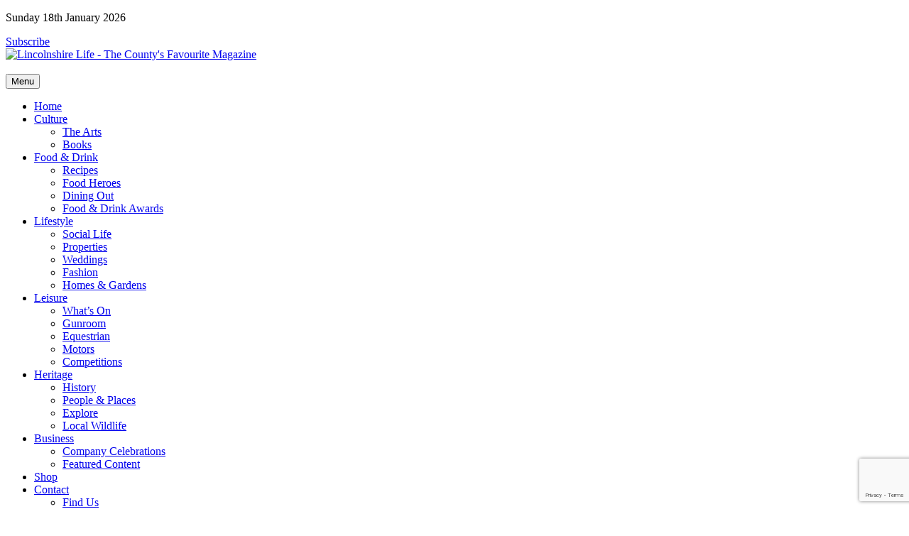

--- FILE ---
content_type: text/html; charset=UTF-8
request_url: https://www.lincolnshirelife.co.uk/culture-categories/books/
body_size: 17732
content:


<!DOCTYPE html>

<html lang="en-GB">
<head>
	<meta charset="UTF-8">
	<meta name="viewport" content="width=device-width, initial-scale=1">
	<meta http-equiv="X-UA-Compatible" content="IE=edge">
	<meta name="format-detection" content="telephone=no">
	
	<title>Books Archives - Lincolnshire Life</title>

	<link rel="profile" href="https://gmpg.org/xfn/11">
	<link rel="dns-prefetch" href="//code.jquery.com">
	<link rel="dns-prefetch" href="//use.typekit.net">
	<link rel="dns-prefetch" href="//cdnjs.cloudflare.com">
	<link rel="dns-prefetch" href="//ajax.googleapis.com">

	<link rel="stylesheet" href="https://use.typekit.net/ubr5wcf.css">

	<meta name='robots' content='index, follow, max-image-preview:large, max-snippet:-1, max-video-preview:-1' />

	<script src="https://cookies.laser.red/cc"></script>

	
	<!-- This site is optimized with the Yoast SEO plugin v26.7 - https://yoast.com/wordpress/plugins/seo/ -->
	<link rel="canonical" href="https://www.lincolnshirelife.co.uk/culture-categories/books/" />
	<link rel="next" href="https://www.lincolnshirelife.co.uk/culture-categories/books/page/2/" />
	<meta property="og:locale" content="en_GB" />
	<meta property="og:type" content="article" />
	<meta property="og:title" content="Books Archives - Lincolnshire Life" />
	<meta property="og:url" content="https://www.lincolnshirelife.co.uk/culture-categories/books/" />
	<meta property="og:site_name" content="Lincolnshire Life" />
	<meta name="twitter:card" content="summary_large_image" />
	<script type="application/ld+json" class="yoast-schema-graph">{"@context":"https://schema.org","@graph":[{"@type":"CollectionPage","@id":"https://www.lincolnshirelife.co.uk/culture-categories/books/","url":"https://www.lincolnshirelife.co.uk/culture-categories/books/","name":"Books Archives - Lincolnshire Life","isPartOf":{"@id":"https://www.lincolnshirelife.co.uk/#website"},"primaryImageOfPage":{"@id":"https://www.lincolnshirelife.co.uk/culture-categories/books/#primaryimage"},"image":{"@id":"https://www.lincolnshirelife.co.uk/culture-categories/books/#primaryimage"},"thumbnailUrl":"https://www.lincolnshirelife.co.uk/wp-content/uploads/2025/09/mick_jones_oct_25_main.jpg","inLanguage":"en-GB"},{"@type":"ImageObject","inLanguage":"en-GB","@id":"https://www.lincolnshirelife.co.uk/culture-categories/books/#primaryimage","url":"https://www.lincolnshirelife.co.uk/wp-content/uploads/2025/09/mick_jones_oct_25_main.jpg","contentUrl":"https://www.lincolnshirelife.co.uk/wp-content/uploads/2025/09/mick_jones_oct_25_main.jpg","width":600,"height":450},{"@type":"WebSite","@id":"https://www.lincolnshirelife.co.uk/#website","url":"https://www.lincolnshirelife.co.uk/","name":"Lincolnshire Life","description":"The county&#039;s favourite magazine","potentialAction":[{"@type":"SearchAction","target":{"@type":"EntryPoint","urlTemplate":"https://www.lincolnshirelife.co.uk/?s={search_term_string}"},"query-input":{"@type":"PropertyValueSpecification","valueRequired":true,"valueName":"search_term_string"}}],"inLanguage":"en-GB"}]}</script>
	<!-- / Yoast SEO plugin. -->


<link rel='dns-prefetch' href='//cdn.jsdelivr.net' />
<link rel='dns-prefetch' href='//ajax.googleapis.com' />
<link rel='dns-prefetch' href='//kit.fontawesome.com' />
<link rel='dns-prefetch' href='//www.google.com' />
<link rel='dns-prefetch' href='//maxcdn.bootstrapcdn.com' />
<link rel='dns-prefetch' href='//use.typekit.net' />
<link rel="alternate" type="application/rss+xml" title="Lincolnshire Life &raquo; Books Culture Categories Feed" href="https://www.lincolnshirelife.co.uk/culture-categories/books/feed/" />
<style id='wp-img-auto-sizes-contain-inline-css' type='text/css'>
img:is([sizes=auto i],[sizes^="auto," i]){contain-intrinsic-size:3000px 1500px}
/*# sourceURL=wp-img-auto-sizes-contain-inline-css */
</style>
<style id='wp-emoji-styles-inline-css' type='text/css'>

	img.wp-smiley, img.emoji {
		display: inline !important;
		border: none !important;
		box-shadow: none !important;
		height: 1em !important;
		width: 1em !important;
		margin: 0 0.07em !important;
		vertical-align: -0.1em !important;
		background: none !important;
		padding: 0 !important;
	}
/*# sourceURL=wp-emoji-styles-inline-css */
</style>
<style id='wp-block-library-inline-css' type='text/css'>
:root{--wp-block-synced-color:#7a00df;--wp-block-synced-color--rgb:122,0,223;--wp-bound-block-color:var(--wp-block-synced-color);--wp-editor-canvas-background:#ddd;--wp-admin-theme-color:#007cba;--wp-admin-theme-color--rgb:0,124,186;--wp-admin-theme-color-darker-10:#006ba1;--wp-admin-theme-color-darker-10--rgb:0,107,160.5;--wp-admin-theme-color-darker-20:#005a87;--wp-admin-theme-color-darker-20--rgb:0,90,135;--wp-admin-border-width-focus:2px}@media (min-resolution:192dpi){:root{--wp-admin-border-width-focus:1.5px}}.wp-element-button{cursor:pointer}:root .has-very-light-gray-background-color{background-color:#eee}:root .has-very-dark-gray-background-color{background-color:#313131}:root .has-very-light-gray-color{color:#eee}:root .has-very-dark-gray-color{color:#313131}:root .has-vivid-green-cyan-to-vivid-cyan-blue-gradient-background{background:linear-gradient(135deg,#00d084,#0693e3)}:root .has-purple-crush-gradient-background{background:linear-gradient(135deg,#34e2e4,#4721fb 50%,#ab1dfe)}:root .has-hazy-dawn-gradient-background{background:linear-gradient(135deg,#faaca8,#dad0ec)}:root .has-subdued-olive-gradient-background{background:linear-gradient(135deg,#fafae1,#67a671)}:root .has-atomic-cream-gradient-background{background:linear-gradient(135deg,#fdd79a,#004a59)}:root .has-nightshade-gradient-background{background:linear-gradient(135deg,#330968,#31cdcf)}:root .has-midnight-gradient-background{background:linear-gradient(135deg,#020381,#2874fc)}:root{--wp--preset--font-size--normal:16px;--wp--preset--font-size--huge:42px}.has-regular-font-size{font-size:1em}.has-larger-font-size{font-size:2.625em}.has-normal-font-size{font-size:var(--wp--preset--font-size--normal)}.has-huge-font-size{font-size:var(--wp--preset--font-size--huge)}.has-text-align-center{text-align:center}.has-text-align-left{text-align:left}.has-text-align-right{text-align:right}.has-fit-text{white-space:nowrap!important}#end-resizable-editor-section{display:none}.aligncenter{clear:both}.items-justified-left{justify-content:flex-start}.items-justified-center{justify-content:center}.items-justified-right{justify-content:flex-end}.items-justified-space-between{justify-content:space-between}.screen-reader-text{border:0;clip-path:inset(50%);height:1px;margin:-1px;overflow:hidden;padding:0;position:absolute;width:1px;word-wrap:normal!important}.screen-reader-text:focus{background-color:#ddd;clip-path:none;color:#444;display:block;font-size:1em;height:auto;left:5px;line-height:normal;padding:15px 23px 14px;text-decoration:none;top:5px;width:auto;z-index:100000}html :where(.has-border-color){border-style:solid}html :where([style*=border-top-color]){border-top-style:solid}html :where([style*=border-right-color]){border-right-style:solid}html :where([style*=border-bottom-color]){border-bottom-style:solid}html :where([style*=border-left-color]){border-left-style:solid}html :where([style*=border-width]){border-style:solid}html :where([style*=border-top-width]){border-top-style:solid}html :where([style*=border-right-width]){border-right-style:solid}html :where([style*=border-bottom-width]){border-bottom-style:solid}html :where([style*=border-left-width]){border-left-style:solid}html :where(img[class*=wp-image-]){height:auto;max-width:100%}:where(figure){margin:0 0 1em}html :where(.is-position-sticky){--wp-admin--admin-bar--position-offset:var(--wp-admin--admin-bar--height,0px)}@media screen and (max-width:600px){html :where(.is-position-sticky){--wp-admin--admin-bar--position-offset:0px}}

/*# sourceURL=wp-block-library-inline-css */
</style><link rel='stylesheet' id='wc-blocks-style-css' href='https://www.lincolnshirelife.co.uk/wp-content/plugins/woocommerce/assets/client/blocks/wc-blocks.css?ver=wc-10.4.3' type='text/css' media='all' />
<style id='global-styles-inline-css' type='text/css'>
:root{--wp--preset--aspect-ratio--square: 1;--wp--preset--aspect-ratio--4-3: 4/3;--wp--preset--aspect-ratio--3-4: 3/4;--wp--preset--aspect-ratio--3-2: 3/2;--wp--preset--aspect-ratio--2-3: 2/3;--wp--preset--aspect-ratio--16-9: 16/9;--wp--preset--aspect-ratio--9-16: 9/16;--wp--preset--color--black: #000000;--wp--preset--color--cyan-bluish-gray: #abb8c3;--wp--preset--color--white: #ffffff;--wp--preset--color--pale-pink: #f78da7;--wp--preset--color--vivid-red: #cf2e2e;--wp--preset--color--luminous-vivid-orange: #ff6900;--wp--preset--color--luminous-vivid-amber: #fcb900;--wp--preset--color--light-green-cyan: #7bdcb5;--wp--preset--color--vivid-green-cyan: #00d084;--wp--preset--color--pale-cyan-blue: #8ed1fc;--wp--preset--color--vivid-cyan-blue: #0693e3;--wp--preset--color--vivid-purple: #9b51e0;--wp--preset--gradient--vivid-cyan-blue-to-vivid-purple: linear-gradient(135deg,rgb(6,147,227) 0%,rgb(155,81,224) 100%);--wp--preset--gradient--light-green-cyan-to-vivid-green-cyan: linear-gradient(135deg,rgb(122,220,180) 0%,rgb(0,208,130) 100%);--wp--preset--gradient--luminous-vivid-amber-to-luminous-vivid-orange: linear-gradient(135deg,rgb(252,185,0) 0%,rgb(255,105,0) 100%);--wp--preset--gradient--luminous-vivid-orange-to-vivid-red: linear-gradient(135deg,rgb(255,105,0) 0%,rgb(207,46,46) 100%);--wp--preset--gradient--very-light-gray-to-cyan-bluish-gray: linear-gradient(135deg,rgb(238,238,238) 0%,rgb(169,184,195) 100%);--wp--preset--gradient--cool-to-warm-spectrum: linear-gradient(135deg,rgb(74,234,220) 0%,rgb(151,120,209) 20%,rgb(207,42,186) 40%,rgb(238,44,130) 60%,rgb(251,105,98) 80%,rgb(254,248,76) 100%);--wp--preset--gradient--blush-light-purple: linear-gradient(135deg,rgb(255,206,236) 0%,rgb(152,150,240) 100%);--wp--preset--gradient--blush-bordeaux: linear-gradient(135deg,rgb(254,205,165) 0%,rgb(254,45,45) 50%,rgb(107,0,62) 100%);--wp--preset--gradient--luminous-dusk: linear-gradient(135deg,rgb(255,203,112) 0%,rgb(199,81,192) 50%,rgb(65,88,208) 100%);--wp--preset--gradient--pale-ocean: linear-gradient(135deg,rgb(255,245,203) 0%,rgb(182,227,212) 50%,rgb(51,167,181) 100%);--wp--preset--gradient--electric-grass: linear-gradient(135deg,rgb(202,248,128) 0%,rgb(113,206,126) 100%);--wp--preset--gradient--midnight: linear-gradient(135deg,rgb(2,3,129) 0%,rgb(40,116,252) 100%);--wp--preset--font-size--small: 13px;--wp--preset--font-size--medium: 20px;--wp--preset--font-size--large: 36px;--wp--preset--font-size--x-large: 42px;--wp--preset--spacing--20: 0.44rem;--wp--preset--spacing--30: 0.67rem;--wp--preset--spacing--40: 1rem;--wp--preset--spacing--50: 1.5rem;--wp--preset--spacing--60: 2.25rem;--wp--preset--spacing--70: 3.38rem;--wp--preset--spacing--80: 5.06rem;--wp--preset--shadow--natural: 6px 6px 9px rgba(0, 0, 0, 0.2);--wp--preset--shadow--deep: 12px 12px 50px rgba(0, 0, 0, 0.4);--wp--preset--shadow--sharp: 6px 6px 0px rgba(0, 0, 0, 0.2);--wp--preset--shadow--outlined: 6px 6px 0px -3px rgb(255, 255, 255), 6px 6px rgb(0, 0, 0);--wp--preset--shadow--crisp: 6px 6px 0px rgb(0, 0, 0);}:where(.is-layout-flex){gap: 0.5em;}:where(.is-layout-grid){gap: 0.5em;}body .is-layout-flex{display: flex;}.is-layout-flex{flex-wrap: wrap;align-items: center;}.is-layout-flex > :is(*, div){margin: 0;}body .is-layout-grid{display: grid;}.is-layout-grid > :is(*, div){margin: 0;}:where(.wp-block-columns.is-layout-flex){gap: 2em;}:where(.wp-block-columns.is-layout-grid){gap: 2em;}:where(.wp-block-post-template.is-layout-flex){gap: 1.25em;}:where(.wp-block-post-template.is-layout-grid){gap: 1.25em;}.has-black-color{color: var(--wp--preset--color--black) !important;}.has-cyan-bluish-gray-color{color: var(--wp--preset--color--cyan-bluish-gray) !important;}.has-white-color{color: var(--wp--preset--color--white) !important;}.has-pale-pink-color{color: var(--wp--preset--color--pale-pink) !important;}.has-vivid-red-color{color: var(--wp--preset--color--vivid-red) !important;}.has-luminous-vivid-orange-color{color: var(--wp--preset--color--luminous-vivid-orange) !important;}.has-luminous-vivid-amber-color{color: var(--wp--preset--color--luminous-vivid-amber) !important;}.has-light-green-cyan-color{color: var(--wp--preset--color--light-green-cyan) !important;}.has-vivid-green-cyan-color{color: var(--wp--preset--color--vivid-green-cyan) !important;}.has-pale-cyan-blue-color{color: var(--wp--preset--color--pale-cyan-blue) !important;}.has-vivid-cyan-blue-color{color: var(--wp--preset--color--vivid-cyan-blue) !important;}.has-vivid-purple-color{color: var(--wp--preset--color--vivid-purple) !important;}.has-black-background-color{background-color: var(--wp--preset--color--black) !important;}.has-cyan-bluish-gray-background-color{background-color: var(--wp--preset--color--cyan-bluish-gray) !important;}.has-white-background-color{background-color: var(--wp--preset--color--white) !important;}.has-pale-pink-background-color{background-color: var(--wp--preset--color--pale-pink) !important;}.has-vivid-red-background-color{background-color: var(--wp--preset--color--vivid-red) !important;}.has-luminous-vivid-orange-background-color{background-color: var(--wp--preset--color--luminous-vivid-orange) !important;}.has-luminous-vivid-amber-background-color{background-color: var(--wp--preset--color--luminous-vivid-amber) !important;}.has-light-green-cyan-background-color{background-color: var(--wp--preset--color--light-green-cyan) !important;}.has-vivid-green-cyan-background-color{background-color: var(--wp--preset--color--vivid-green-cyan) !important;}.has-pale-cyan-blue-background-color{background-color: var(--wp--preset--color--pale-cyan-blue) !important;}.has-vivid-cyan-blue-background-color{background-color: var(--wp--preset--color--vivid-cyan-blue) !important;}.has-vivid-purple-background-color{background-color: var(--wp--preset--color--vivid-purple) !important;}.has-black-border-color{border-color: var(--wp--preset--color--black) !important;}.has-cyan-bluish-gray-border-color{border-color: var(--wp--preset--color--cyan-bluish-gray) !important;}.has-white-border-color{border-color: var(--wp--preset--color--white) !important;}.has-pale-pink-border-color{border-color: var(--wp--preset--color--pale-pink) !important;}.has-vivid-red-border-color{border-color: var(--wp--preset--color--vivid-red) !important;}.has-luminous-vivid-orange-border-color{border-color: var(--wp--preset--color--luminous-vivid-orange) !important;}.has-luminous-vivid-amber-border-color{border-color: var(--wp--preset--color--luminous-vivid-amber) !important;}.has-light-green-cyan-border-color{border-color: var(--wp--preset--color--light-green-cyan) !important;}.has-vivid-green-cyan-border-color{border-color: var(--wp--preset--color--vivid-green-cyan) !important;}.has-pale-cyan-blue-border-color{border-color: var(--wp--preset--color--pale-cyan-blue) !important;}.has-vivid-cyan-blue-border-color{border-color: var(--wp--preset--color--vivid-cyan-blue) !important;}.has-vivid-purple-border-color{border-color: var(--wp--preset--color--vivid-purple) !important;}.has-vivid-cyan-blue-to-vivid-purple-gradient-background{background: var(--wp--preset--gradient--vivid-cyan-blue-to-vivid-purple) !important;}.has-light-green-cyan-to-vivid-green-cyan-gradient-background{background: var(--wp--preset--gradient--light-green-cyan-to-vivid-green-cyan) !important;}.has-luminous-vivid-amber-to-luminous-vivid-orange-gradient-background{background: var(--wp--preset--gradient--luminous-vivid-amber-to-luminous-vivid-orange) !important;}.has-luminous-vivid-orange-to-vivid-red-gradient-background{background: var(--wp--preset--gradient--luminous-vivid-orange-to-vivid-red) !important;}.has-very-light-gray-to-cyan-bluish-gray-gradient-background{background: var(--wp--preset--gradient--very-light-gray-to-cyan-bluish-gray) !important;}.has-cool-to-warm-spectrum-gradient-background{background: var(--wp--preset--gradient--cool-to-warm-spectrum) !important;}.has-blush-light-purple-gradient-background{background: var(--wp--preset--gradient--blush-light-purple) !important;}.has-blush-bordeaux-gradient-background{background: var(--wp--preset--gradient--blush-bordeaux) !important;}.has-luminous-dusk-gradient-background{background: var(--wp--preset--gradient--luminous-dusk) !important;}.has-pale-ocean-gradient-background{background: var(--wp--preset--gradient--pale-ocean) !important;}.has-electric-grass-gradient-background{background: var(--wp--preset--gradient--electric-grass) !important;}.has-midnight-gradient-background{background: var(--wp--preset--gradient--midnight) !important;}.has-small-font-size{font-size: var(--wp--preset--font-size--small) !important;}.has-medium-font-size{font-size: var(--wp--preset--font-size--medium) !important;}.has-large-font-size{font-size: var(--wp--preset--font-size--large) !important;}.has-x-large-font-size{font-size: var(--wp--preset--font-size--x-large) !important;}
/*# sourceURL=global-styles-inline-css */
</style>

<style id='classic-theme-styles-inline-css' type='text/css'>
/*! This file is auto-generated */
.wp-block-button__link{color:#fff;background-color:#32373c;border-radius:9999px;box-shadow:none;text-decoration:none;padding:calc(.667em + 2px) calc(1.333em + 2px);font-size:1.125em}.wp-block-file__button{background:#32373c;color:#fff;text-decoration:none}
/*# sourceURL=/wp-includes/css/classic-themes.min.css */
</style>
<link rel='stylesheet' id='ap_plugin_main_stylesheet-css' href='https://www.lincolnshirelife.co.uk/wp-content/plugins/ap-plugin-scripteo/frontend/css/asset/style.css?ver=e48d5b0bba9ff209dca8d7706467ab22' type='text/css' media='all' />
<link rel='stylesheet' id='ap_plugin_user_panel-css' href='https://www.lincolnshirelife.co.uk/wp-content/plugins/ap-plugin-scripteo/frontend/css/asset/user-panel.css?ver=e48d5b0bba9ff209dca8d7706467ab22' type='text/css' media='all' />
<link rel='stylesheet' id='ap_plugin_template_stylesheet-css' href='https://www.lincolnshirelife.co.uk/wp-content/plugins/ap-plugin-scripteo/frontend/css/all.css?ver=e48d5b0bba9ff209dca8d7706467ab22' type='text/css' media='all' />
<link rel='stylesheet' id='ap_plugin_animate_stylesheet-css' href='https://www.lincolnshirelife.co.uk/wp-content/plugins/ap-plugin-scripteo/frontend/css/asset/animate.css?ver=e48d5b0bba9ff209dca8d7706467ab22' type='text/css' media='all' />
<link rel='stylesheet' id='ap_plugin_chart_stylesheet-css' href='https://www.lincolnshirelife.co.uk/wp-content/plugins/ap-plugin-scripteo/frontend/css/asset/chart.css?ver=e48d5b0bba9ff209dca8d7706467ab22' type='text/css' media='all' />
<link rel='stylesheet' id='ap_plugin_carousel_stylesheet-css' href='https://www.lincolnshirelife.co.uk/wp-content/plugins/ap-plugin-scripteo/frontend/css/asset/bsa.carousel.css?ver=e48d5b0bba9ff209dca8d7706467ab22' type='text/css' media='all' />
<link rel='stylesheet' id='ap_plugin_materialize_stylesheet-css' href='https://www.lincolnshirelife.co.uk/wp-content/plugins/ap-plugin-scripteo/frontend/css/asset/material-design.css?ver=e48d5b0bba9ff209dca8d7706467ab22' type='text/css' media='all' />
<link rel='stylesheet' id='woocommerce-layout-css' href='https://www.lincolnshirelife.co.uk/wp-content/plugins/woocommerce/assets/css/woocommerce-layout.css?ver=10.4.3' type='text/css' media='all' />
<link rel='stylesheet' id='woocommerce-smallscreen-css' href='https://www.lincolnshirelife.co.uk/wp-content/plugins/woocommerce/assets/css/woocommerce-smallscreen.css?ver=10.4.3' type='text/css' media='only screen and (max-width: 768px)' />
<link rel='stylesheet' id='woocommerce-general-css' href='https://www.lincolnshirelife.co.uk/wp-content/plugins/woocommerce/assets/css/woocommerce.css?ver=10.4.3' type='text/css' media='all' />
<style id='woocommerce-inline-inline-css' type='text/css'>
.woocommerce form .form-row .required { visibility: visible; }
/*# sourceURL=woocommerce-inline-inline-css */
</style>
<link rel='stylesheet' id='cff-css' href='https://www.lincolnshirelife.co.uk/wp-content/plugins/custom-facebook-feed/assets/css/cff-style.min.css?ver=4.3.4' type='text/css' media='all' />
<link rel='stylesheet' id='sb-font-awesome-css' href='https://maxcdn.bootstrapcdn.com/font-awesome/4.7.0/css/font-awesome.min.css?ver=e48d5b0bba9ff209dca8d7706467ab22' type='text/css' media='all' />
<link rel='stylesheet' id='lincolnshire-life-fonts-css-css' href='https://use.typekit.net/ubr5wcf.css?ver=e48d5b0bba9ff209dca8d7706467ab22' type='text/css' media='all' />
<link rel='stylesheet' id='lincolnshire-life-style-css' href='https://www.lincolnshirelife.co.uk/wp-content/themes/lincolnshire-life/style.css?ver=1.1.0' type='text/css' media='all' />
<link rel='stylesheet' id='lincolnshire-life-fancybox-css-css' href='https://cdn.jsdelivr.net/gh/fancyapps/fancybox@3.5.7/dist/jquery.fancybox.min.css?ver=e48d5b0bba9ff209dca8d7706467ab22' type='text/css' media='all' />
<link rel='stylesheet' id='wcpa-frontend-css' href='https://www.lincolnshirelife.co.uk/wp-content/plugins/woo-custom-product-addons/assets/css/style_1.css?ver=3.0.19' type='text/css' media='all' />
<link rel='stylesheet' id='wp-pagenavi-css' href='https://www.lincolnshirelife.co.uk/wp-content/plugins/wp-pagenavi/pagenavi-css.css?ver=2.70' type='text/css' media='all' />
<script type="text/javascript" src="https://www.lincolnshirelife.co.uk/wp-includes/js/jquery/jquery.min.js?ver=3.7.1" id="jquery-core-js"></script>
<script type="text/javascript" src="https://www.lincolnshirelife.co.uk/wp-includes/js/jquery/jquery-migrate.min.js?ver=3.4.1" id="jquery-migrate-js"></script>
<script type="text/javascript" id="thickbox-js-extra">
/* <![CDATA[ */
var thickboxL10n = {"next":"Next \u003E","prev":"\u003C Prev","image":"Image","of":"of","close":"Close","noiframes":"This feature requires inline frames. You have iframes disabled or your browser does not support them.","loadingAnimation":"https://www.lincolnshirelife.co.uk/wp-includes/js/thickbox/loadingAnimation.gif"};
//# sourceURL=thickbox-js-extra
/* ]]> */
</script>
<script type="text/javascript" src="https://www.lincolnshirelife.co.uk/wp-includes/js/thickbox/thickbox.js?ver=3.1-20121105" id="thickbox-js"></script>
<script type="text/javascript" src="https://www.lincolnshirelife.co.uk/wp-includes/js/underscore.min.js?ver=1.13.7" id="underscore-js"></script>
<script type="text/javascript" src="https://www.lincolnshirelife.co.uk/wp-includes/js/shortcode.min.js?ver=e48d5b0bba9ff209dca8d7706467ab22" id="shortcode-js"></script>
<script type="text/javascript" src="https://www.lincolnshirelife.co.uk/wp-admin/js/media-upload.min.js?ver=e48d5b0bba9ff209dca8d7706467ab22" id="media-upload-js"></script>
<script type="text/javascript" id="ap_plugin_js_script-js-extra">
/* <![CDATA[ */
var bsa_object = {"ajax_url":"https://www.lincolnshirelife.co.uk/wp-admin/admin-ajax.php"};
//# sourceURL=ap_plugin_js_script-js-extra
/* ]]> */
</script>
<script type="text/javascript" src="https://www.lincolnshirelife.co.uk/wp-content/plugins/ap-plugin-scripteo/frontend/js/script.js?ver=e48d5b0bba9ff209dca8d7706467ab22" id="ap_plugin_js_script-js"></script>
<script type="text/javascript" src="https://www.lincolnshirelife.co.uk/wp-content/plugins/ap-plugin-scripteo/frontend/js/chart.js?ver=e48d5b0bba9ff209dca8d7706467ab22" id="ap_plugin_chart_js_script-js"></script>
<script type="text/javascript" src="https://www.lincolnshirelife.co.uk/wp-content/plugins/ap-plugin-scripteo/frontend/js/jquery.simplyscroll.js?ver=e48d5b0bba9ff209dca8d7706467ab22" id="ap_plugin_simply_scroll_js_script-js"></script>
<script type="text/javascript" src="https://www.lincolnshirelife.co.uk/wp-content/plugins/woocommerce/assets/js/jquery-blockui/jquery.blockUI.min.js?ver=2.7.0-wc.10.4.3" id="wc-jquery-blockui-js" defer="defer" data-wp-strategy="defer"></script>
<script type="text/javascript" id="wc-add-to-cart-js-extra">
/* <![CDATA[ */
var wc_add_to_cart_params = {"ajax_url":"/wp-admin/admin-ajax.php","wc_ajax_url":"/?wc-ajax=%%endpoint%%","i18n_view_cart":"View basket","cart_url":"https://www.lincolnshirelife.co.uk/basket/","is_cart":"","cart_redirect_after_add":"yes"};
//# sourceURL=wc-add-to-cart-js-extra
/* ]]> */
</script>
<script type="text/javascript" src="https://www.lincolnshirelife.co.uk/wp-content/plugins/woocommerce/assets/js/frontend/add-to-cart.min.js?ver=10.4.3" id="wc-add-to-cart-js" defer="defer" data-wp-strategy="defer"></script>
<script type="text/javascript" src="https://www.lincolnshirelife.co.uk/wp-content/plugins/woocommerce/assets/js/js-cookie/js.cookie.min.js?ver=2.1.4-wc.10.4.3" id="wc-js-cookie-js" defer="defer" data-wp-strategy="defer"></script>
<script type="text/javascript" id="woocommerce-js-extra">
/* <![CDATA[ */
var woocommerce_params = {"ajax_url":"/wp-admin/admin-ajax.php","wc_ajax_url":"/?wc-ajax=%%endpoint%%","i18n_password_show":"Show password","i18n_password_hide":"Hide password"};
//# sourceURL=woocommerce-js-extra
/* ]]> */
</script>
<script type="text/javascript" src="https://www.lincolnshirelife.co.uk/wp-content/plugins/woocommerce/assets/js/frontend/woocommerce.min.js?ver=10.4.3" id="woocommerce-js" defer="defer" data-wp-strategy="defer"></script>
<link rel="https://api.w.org/" href="https://www.lincolnshirelife.co.uk/wp-json/" /><link rel="alternate" title="JSON" type="application/json" href="https://www.lincolnshirelife.co.uk/wp-json/wp/v2/culture_categories/17" /><link rel="EditURI" type="application/rsd+xml" title="RSD" href="https://www.lincolnshirelife.co.uk/xmlrpc.php?rsd" />
<style>
	/* Custom BSA_PRO Styles */

	/* fonts */

	/* form */
	.bsaProOrderingForm {   }
	.bsaProInput input,
	.bsaProInput input[type='file'],
	.bsaProSelectSpace select,
	.bsaProInputsRight .bsaInputInner,
	.bsaProInputsRight .bsaInputInner label {   }
	.bsaProPrice  {  }
	.bsaProDiscount  {   }
	.bsaProOrderingForm .bsaProSubmit,
	.bsaProOrderingForm .bsaProSubmit:hover,
	.bsaProOrderingForm .bsaProSubmit:active {   }

	/* alerts */
	.bsaProAlert,
	.bsaProAlert > a,
	.bsaProAlert > a:hover,
	.bsaProAlert > a:focus {  }
	.bsaProAlertSuccess {  }
	.bsaProAlertFailed {  }

	/* stats */
	.bsaStatsWrapper .ct-chart .ct-series.ct-series-b .ct-bar,
	.bsaStatsWrapper .ct-chart .ct-series.ct-series-b .ct-line,
	.bsaStatsWrapper .ct-chart .ct-series.ct-series-b .ct-point,
	.bsaStatsWrapper .ct-chart .ct-series.ct-series-b .ct-slice.ct-donut { stroke: #673AB7 !important; }

	.bsaStatsWrapper  .ct-chart .ct-series.ct-series-a .ct-bar,
	.bsaStatsWrapper .ct-chart .ct-series.ct-series-a .ct-line,
	.bsaStatsWrapper .ct-chart .ct-series.ct-series-a .ct-point,
	.bsaStatsWrapper .ct-chart .ct-series.ct-series-a .ct-slice.ct-donut { stroke: #FBCD39 !important; }

	/* Custom CSS */
	</style>	<script type="text/javascript">
		var _gaq=_gaq||[];_gaq.push(["_setAccount","UA-37770359-1"]);_gaq.push(["_trackPageview"]);(function(){var ga=document.createElement("script");ga.type="text/javascript";ga.async=true;ga.src=("https:"==document.location.protocol?"https://ssl":"http://www")+".google-analytics.com/ga.js";var s=document.getElementsByTagName("script")[0];s.parentNode.insertBefore(ga,s)})();
	</script>
			<link rel="apple-touch-icon" sizes="180x180" href="https://www.lincolnshirelife.co.uk/apple-touch-icon.png">
		<link rel="icon" type="image/png" sizes="32x32" href="https://www.lincolnshirelife.co.uk/favicon-32x32.png">
		<link rel="icon" type="image/png" sizes="16x16" href="https://www.lincolnshirelife.co.uk/favicon-16x16.png">
		<link rel="manifest" href="https://www.lincolnshirelife.co.uk/site.webmanifest">
		<link rel="mask-icon" href="https://www.lincolnshirelife.co.uk/safari-pinned-tab.svg" color="#a59466">
		<meta name="msapplication-TileColor" content="#2b5797">
		<meta name="theme-color" content="#ffffff">
		<noscript><style>.woocommerce-product-gallery{ opacity: 1 !important; }</style></noscript>
	<style>:root{  --wcpaSectionTitleSize:14px;   --wcpaLabelSize:14px;   --wcpaDescSize:13px;   --wcpaErrorSize:13px;   --wcpaLabelWeight:normal;   --wcpaDescWeight:normal;   --wcpaBorderWidth:1px;   --wcpaBorderRadius:6px;   --wcpaInputHeight:45px;   --wcpaCheckLabelSize:14px;   --wcpaCheckBorderWidth:1px;   --wcpaCheckWidth:20px;   --wcpaCheckHeight:20px;   --wcpaCheckBorderRadius:4px;   --wcpaCheckButtonRadius:5px;   --wcpaCheckButtonBorder:2px; }:root{  --wcpaButtonColor:#3340d3;   --wcpaLabelColor:#424242;   --wcpaDescColor:#797979;   --wcpaBorderColor:#c6d0e9;   --wcpaBorderColorFocus:#3561f3;   --wcpaInputBgColor:#FFFFFF;   --wcpaInputColor:#5d5d5d;   --wcpaCheckLabelColor:#4a4a4a;   --wcpaCheckBgColor:#3340d3;   --wcpaCheckBorderColor:#B9CBE3;   --wcpaCheckTickColor:#ffffff;   --wcpaRadioBgColor:#3340d3;   --wcpaRadioBorderColor:#B9CBE3;   --wcpaRadioTickColor:#ffffff;   --wcpaButtonTextColor:#ffffff;   --wcpaErrorColor:#F55050; }:root{}</style></head>


<body class="archive tax-culture_categories term-books term-17 wp-theme-lincolnshire-life theme-lincolnshire-life woocommerce-no-js hfeed woocommerce-active">
	
	<div class="wrapper">
		<a class="skip-link screen-reader-text" href="#primary">Skip to content</a>
		<header id="site-header">
			<div class="topbar gold-bg">
				<div class="container">
					<div class="row">
						<div class="col-lg-7">
							<p>Sunday 18th January 2026</p>
						</div>
						<div class="col-lg-5">
							<a class="blue-bg" href="https://www.lincolnshirelife.co.uk/product-category/subscriptions/" class="t-caps">Subscribe</a>
						</div>
					</div>
				</div>
			</div>

			
			<div class="navbar-logo">
				<div class="container">
					<div class="row">
						<div class="col-8 col-lg-9">
							<div class="site-logo">
								<a href="https://www.lincolnshirelife.co.uk/" title="Lincolnshire Life" rel="home">
									<img class="img-fluid" src="https://www.lincolnshirelife.co.uk/wp-content/uploads/2023/10/LL-HEADER.jpg" alt="Lincolnshire Life - The County's Favourite Magazine" width="3506" height="643" />
								</a>
							</div>
						</div>
						<div class="col-4 col-lg-3">
							<a href="https://www.lincolnshirelife.co.uk/food-and-drink/taste-of-excellence-food-and-drink-awards-2025-winners/"><img class="img-fluid" src="https://www.lincolnshirelife.co.uk/wp-content/uploads/2023/12/TASTE-OF-EXCELLENCE-LOGO.jpg" alt="" width="1134" height="386" /></a>
							<div class="hamburger-menu">
								<button class="hamburger hamburger--squeeze" type="button" aria-label="Menu" aria-controls="navigation">
									<span class="hamburger-box"> <span class="hamburger-inner"></span> </span> <span class="hamburger-text">Menu</span>
								</button>
							</div>
						</div>
					</div>
				</div>
			</div>

			<div class="navbar">
				<div class="container">
					<nav class="navbar-wrapper">
						<div class="navbar-left">
							<ul class="navigation js-superfish"><li id="menu-item-22952" class="menu-item menu-item-type-post_type menu-item-object-page menu-item-home menu-item-22952"><a href="https://www.lincolnshirelife.co.uk/">Home</a></li>
<li id="menu-item-22950" class="menu-item menu-item-type-post_type_archive menu-item-object-culture current-menu-ancestor current-menu-parent menu-item-has-children menu-item-22950"><a href="https://www.lincolnshirelife.co.uk/culture/">Culture</a>
<ul class="sub-menu">
	<li id="menu-item-110" class="menu-item menu-item-type-taxonomy menu-item-object-culture_categories menu-item-110"><a href="https://www.lincolnshirelife.co.uk/culture-categories/the-arts/">The Arts</a></li>
	<li id="menu-item-109" class="menu-item menu-item-type-taxonomy menu-item-object-culture_categories current-menu-item menu-item-109"><a href="https://www.lincolnshirelife.co.uk/culture-categories/books/" aria-current="page">Books</a></li>
</ul>
</li>
<li id="menu-item-22949" class="menu-item menu-item-type-post_type_archive menu-item-object-food_and_drink menu-item-has-children menu-item-22949"><a href="https://www.lincolnshirelife.co.uk/food-and-drink/">Food &amp; Drink</a>
<ul class="sub-menu">
	<li id="menu-item-28410" class="menu-item menu-item-type-post_type_archive menu-item-object-recipe menu-item-28410"><a href="https://www.lincolnshirelife.co.uk/recipes/">Recipes</a></li>
	<li id="menu-item-22958" class="menu-item menu-item-type-taxonomy menu-item-object-food_and_drink_categories menu-item-22958"><a href="https://www.lincolnshirelife.co.uk/food-and-drink-categories/food-heroes/">Food Heroes</a></li>
	<li id="menu-item-22957" class="menu-item menu-item-type-taxonomy menu-item-object-food_and_drink_categories menu-item-22957"><a href="https://www.lincolnshirelife.co.uk/food-and-drink-categories/dining-out/">Dining Out</a></li>
	<li id="menu-item-22959" class="menu-item menu-item-type-taxonomy menu-item-object-food_and_drink_categories menu-item-22959"><a href="https://www.lincolnshirelife.co.uk/food-and-drink-categories/food-drink-awards/">Food &amp; Drink Awards</a></li>
</ul>
</li>
<li id="menu-item-22953" class="menu-item menu-item-type-post_type_archive menu-item-object-lifestyle menu-item-has-children menu-item-22953"><a href="https://www.lincolnshirelife.co.uk/lifestyle/">Lifestyle</a>
<ul class="sub-menu">
	<li id="menu-item-22961" class="menu-item menu-item-type-taxonomy menu-item-object-lifestyle_categories menu-item-22961"><a href="https://www.lincolnshirelife.co.uk/lifestyle-categories/social-life/">Social Life</a></li>
	<li id="menu-item-28411" class="menu-item menu-item-type-post_type_archive menu-item-object-property menu-item-28411"><a href="https://www.lincolnshirelife.co.uk/properties/">Properties</a></li>
	<li id="menu-item-194" class="menu-item menu-item-type-taxonomy menu-item-object-lifestyle_categories menu-item-194"><a href="https://www.lincolnshirelife.co.uk/lifestyle-categories/weddings/">Weddings</a></li>
	<li id="menu-item-22962" class="menu-item menu-item-type-taxonomy menu-item-object-lifestyle_categories menu-item-22962"><a href="https://www.lincolnshirelife.co.uk/lifestyle-categories/fashion/">Fashion</a></li>
	<li id="menu-item-22960" class="menu-item menu-item-type-taxonomy menu-item-object-lifestyle_categories menu-item-22960"><a href="https://www.lincolnshirelife.co.uk/lifestyle-categories/homes-gardens/">Homes &amp; Gardens</a></li>
</ul>
</li>
<li id="menu-item-22954" class="menu-item menu-item-type-post_type_archive menu-item-object-leisure menu-item-has-children menu-item-22954"><a href="https://www.lincolnshirelife.co.uk/leisure/">Leisure</a>
<ul class="sub-menu">
	<li id="menu-item-22948" class="menu-item menu-item-type-post_type_archive menu-item-object-event menu-item-22948"><a href="https://www.lincolnshirelife.co.uk/events/">What&#8217;s On</a></li>
	<li id="menu-item-22966" class="menu-item menu-item-type-taxonomy menu-item-object-leisure_categories menu-item-22966"><a href="https://www.lincolnshirelife.co.uk/leisure-categories/gunroom/">Gunroom</a></li>
	<li id="menu-item-22965" class="menu-item menu-item-type-taxonomy menu-item-object-leisure_categories menu-item-22965"><a href="https://www.lincolnshirelife.co.uk/leisure-categories/equestrian/">Equestrian</a></li>
	<li id="menu-item-22964" class="menu-item menu-item-type-taxonomy menu-item-object-leisure_categories menu-item-22964"><a href="https://www.lincolnshirelife.co.uk/leisure-categories/motors/">Motors</a></li>
	<li id="menu-item-28840" class="menu-item menu-item-type-taxonomy menu-item-object-leisure_categories menu-item-28840"><a href="https://www.lincolnshirelife.co.uk/leisure-categories/competitions/">Competitions</a></li>
</ul>
</li>
<li id="menu-item-22951" class="menu-item menu-item-type-post_type_archive menu-item-object-heritage menu-item-has-children menu-item-22951"><a href="https://www.lincolnshirelife.co.uk/heritage/">Heritage</a>
<ul class="sub-menu">
	<li id="menu-item-22968" class="menu-item menu-item-type-taxonomy menu-item-object-heritage_categories menu-item-22968"><a href="https://www.lincolnshirelife.co.uk/heritage-categories/history/">History</a></li>
	<li id="menu-item-22967" class="menu-item menu-item-type-taxonomy menu-item-object-heritage_categories menu-item-22967"><a href="https://www.lincolnshirelife.co.uk/heritage-categories/people-places/">People &amp; Places</a></li>
	<li id="menu-item-46035" class="menu-item menu-item-type-taxonomy menu-item-object-heritage_categories menu-item-46035"><a href="https://www.lincolnshirelife.co.uk/heritage-categories/explore/">Explore</a></li>
	<li id="menu-item-22971" class="menu-item menu-item-type-taxonomy menu-item-object-heritage_categories menu-item-22971"><a href="https://www.lincolnshirelife.co.uk/heritage-categories/local-wildlife/">Local Wildlife</a></li>
</ul>
</li>
<li id="menu-item-22955" class="menu-item menu-item-type-post_type_archive menu-item-object-business menu-item-has-children menu-item-22955"><a href="https://www.lincolnshirelife.co.uk/business/">Business</a>
<ul class="sub-menu">
	<li id="menu-item-22973" class="menu-item menu-item-type-taxonomy menu-item-object-business_categories menu-item-22973"><a href="https://www.lincolnshirelife.co.uk/business-categories/company-celebrations/">Company Celebrations</a></li>
	<li id="menu-item-46813" class="menu-item menu-item-type-taxonomy menu-item-object-business_categories menu-item-46813"><a href="https://www.lincolnshirelife.co.uk/business-categories/featured-content/">Featured Content</a></li>
</ul>
</li>
<li id="menu-item-22956" class="menu-item menu-item-type-post_type menu-item-object-page menu-item-22956"><a href="https://www.lincolnshirelife.co.uk/shop/">Shop</a></li>
<li id="menu-item-108" class="menu-item menu-item-type-post_type menu-item-object-page menu-item-has-children menu-item-108"><a href="https://www.lincolnshirelife.co.uk/contact/">Contact</a>
<ul class="sub-menu">
	<li id="menu-item-107" class="menu-item menu-item-type-post_type menu-item-object-page menu-item-107"><a href="https://www.lincolnshirelife.co.uk/find-us/">Find Us</a></li>
	<li id="menu-item-23906" class="menu-item menu-item-type-post_type menu-item-object-page menu-item-23906"><a href="https://www.lincolnshirelife.co.uk/working-for-us/">Working For Us</a></li>
	<li id="menu-item-23905" class="menu-item menu-item-type-post_type menu-item-object-page menu-item-23905"><a href="https://www.lincolnshirelife.co.uk/advertise-with-us/">Advertise With Us</a></li>
	<li id="menu-item-37280" class="menu-item menu-item-type-post_type menu-item-object-page menu-item-37280"><a href="https://www.lincolnshirelife.co.uk/meet-us-at-the-shows/">Meet us at the shows!</a></li>
</ul>
</li>
</ul>						</div>
						<div class="navbar-right">
							<ul class="navigation">
								<li>
									<button type="button" class="btn-search" id="btn-search" aria-label="Toggle search form">
										<span class="fa-solid fa-search openclosesearch"></span><span class="fa-solid fa-times openclosesearch" style="display:none"></span>
									</button>
								</li>
										<li class="mini-cart">
					<a class="cart-contents" href="https://www.lincolnshirelife.co.uk/basket/" title="View your shopping cart"><span class="fa-solid fa-shopping-basket"></span>
						<span class="amount">&pound;0.00</span> <span class="count">0</span>
		</a>
					<ul id="site-header-cart" class="site-header-cart">
				<li>
					<div class="widget woocommerce widget_shopping_cart"><div class="widget_shopping_cart_content"></div></div>				</li>
			</ul>
		</li>
									</ul>
						</div>
					</nav>
				</div>
			</div>
			<div class="bottombar gold-bg">
				<div class="container">
					<div class="row">
						<div class="col-md-8">
							<a href="https://www.lincolnshirelife.co.uk/product-category/subscriptions/" class="t-caps">Subscribe</a>
						</div>
						<div class="col-md-4">
							<ul class="navigation">
								<li>
									<button type="button" class="btn-search" id="btn-search-mb" aria-label="Toggle search form">
										<i class="fa-solid fa-search openclosesearch"></i><i class="fa-solid fa-times openclosesearch" style="display:none"></i>
									</button>
								</li>
										<li class="mini-cart">
					<a class="cart-contents" href="https://www.lincolnshirelife.co.uk/basket/" title="View your shopping cart"><span class="fa-solid fa-shopping-basket"></span>
						<span class="amount">&pound;0.00</span> <span class="count">0</span>
		</a>
					<ul id="site-header-cart" class="site-header-cart">
				<li>
					<div class="widget woocommerce widget_shopping_cart"><div class="widget_shopping_cart_content"></div></div>				</li>
			</ul>
		</li>
									</ul>
						</div>
					</div>
				</div>
			</div>
			<div class="container search-bar" id="formsearch">
				<form role="search" method="get" id="searchform" action="https://www.lincolnshirelife.co.uk/">
					<div class="input-group">
						<input type="text" id="searchbox" class="form-control" name="s" id="s">
						<div class="input-group-btn">
							<button class="btn btn--grey" id="searchsubmit" type="submit">
								<strong>Search</strong>
							</button>
						</div>
					</div>
				</form>
			</div>
			<!--<div class="hamburger-menu">
				<button class="hamburger hamburger--squeeze" type="button" aria-label="Menu" aria-controls="navigation">
					<span class="hamburger-box"> <span class="hamburger-inner"></span> </span> <span class="hamburger-text">Menu</span>
				</button>
			</div>-->
			<div class="mobile-navigation">
				<div class="mobile-navigation--content container">
					<nav class="navbar-wrapper">
						<ul class="navigation js-superfish"><li class=' menu-item menu-item-type-post_type menu-item-object-page menu-item-home'><a href="https://www.lincolnshirelife.co.uk/">Home</a></li>
<li class=' menu-item menu-item-type-post_type_archive menu-item-object-culture current-menu-ancestor current-menu-parent menu-item-has-children'><a href="https://www.lincolnshirelife.co.uk/culture/">Culture<span class="fa-regular fa-chevron-down"></span></a>
<ul class="sub-menu">
<li class=' menu-item menu-item-type-taxonomy menu-item-object-culture_categories'><a href="https://www.lincolnshirelife.co.uk/culture-categories/the-arts/">The Arts</a></li>
<li class=' menu-item menu-item-type-taxonomy menu-item-object-culture_categories current-menu-item'><a href="https://www.lincolnshirelife.co.uk/culture-categories/books/">Books</a></li>
</ul>
</li>
<li class=' menu-item menu-item-type-post_type_archive menu-item-object-food_and_drink menu-item-has-children'><a href="https://www.lincolnshirelife.co.uk/food-and-drink/">Food &amp; Drink<span class="fa-regular fa-chevron-down"></span></a>
<ul class="sub-menu">
<li class=' menu-item menu-item-type-post_type_archive menu-item-object-recipe'><a href="https://www.lincolnshirelife.co.uk/recipes/">Recipes</a></li>
<li class=' menu-item menu-item-type-taxonomy menu-item-object-food_and_drink_categories'><a href="https://www.lincolnshirelife.co.uk/food-and-drink-categories/food-heroes/">Food Heroes</a></li>
<li class=' menu-item menu-item-type-taxonomy menu-item-object-food_and_drink_categories'><a href="https://www.lincolnshirelife.co.uk/food-and-drink-categories/dining-out/">Dining Out</a></li>
<li class=' menu-item menu-item-type-taxonomy menu-item-object-food_and_drink_categories'><a href="https://www.lincolnshirelife.co.uk/food-and-drink-categories/food-drink-awards/">Food &amp; Drink Awards</a></li>
</ul>
</li>
<li class=' menu-item menu-item-type-post_type_archive menu-item-object-lifestyle menu-item-has-children'><a href="https://www.lincolnshirelife.co.uk/lifestyle/">Lifestyle<span class="fa-regular fa-chevron-down"></span></a>
<ul class="sub-menu">
<li class=' menu-item menu-item-type-taxonomy menu-item-object-lifestyle_categories'><a href="https://www.lincolnshirelife.co.uk/lifestyle-categories/social-life/">Social Life</a></li>
<li class=' menu-item menu-item-type-post_type_archive menu-item-object-property'><a href="https://www.lincolnshirelife.co.uk/properties/">Properties</a></li>
<li class=' menu-item menu-item-type-taxonomy menu-item-object-lifestyle_categories'><a href="https://www.lincolnshirelife.co.uk/lifestyle-categories/weddings/">Weddings</a></li>
<li class=' menu-item menu-item-type-taxonomy menu-item-object-lifestyle_categories'><a href="https://www.lincolnshirelife.co.uk/lifestyle-categories/fashion/">Fashion</a></li>
<li class=' menu-item menu-item-type-taxonomy menu-item-object-lifestyle_categories'><a href="https://www.lincolnshirelife.co.uk/lifestyle-categories/homes-gardens/">Homes &amp; Gardens</a></li>
</ul>
</li>
<li class=' menu-item menu-item-type-post_type_archive menu-item-object-leisure menu-item-has-children'><a href="https://www.lincolnshirelife.co.uk/leisure/">Leisure<span class="fa-regular fa-chevron-down"></span></a>
<ul class="sub-menu">
<li class=' menu-item menu-item-type-post_type_archive menu-item-object-event'><a href="https://www.lincolnshirelife.co.uk/events/">What's On</a></li>
<li class=' menu-item menu-item-type-taxonomy menu-item-object-leisure_categories'><a href="https://www.lincolnshirelife.co.uk/leisure-categories/gunroom/">Gunroom</a></li>
<li class=' menu-item menu-item-type-taxonomy menu-item-object-leisure_categories'><a href="https://www.lincolnshirelife.co.uk/leisure-categories/equestrian/">Equestrian</a></li>
<li class=' menu-item menu-item-type-taxonomy menu-item-object-leisure_categories'><a href="https://www.lincolnshirelife.co.uk/leisure-categories/motors/">Motors</a></li>
<li class=' menu-item menu-item-type-taxonomy menu-item-object-leisure_categories'><a href="https://www.lincolnshirelife.co.uk/leisure-categories/competitions/">Competitions</a></li>
</ul>
</li>
<li class=' menu-item menu-item-type-post_type_archive menu-item-object-heritage menu-item-has-children'><a href="https://www.lincolnshirelife.co.uk/heritage/">Heritage<span class="fa-regular fa-chevron-down"></span></a>
<ul class="sub-menu">
<li class=' menu-item menu-item-type-taxonomy menu-item-object-heritage_categories'><a href="https://www.lincolnshirelife.co.uk/heritage-categories/history/">History</a></li>
<li class=' menu-item menu-item-type-taxonomy menu-item-object-heritage_categories'><a href="https://www.lincolnshirelife.co.uk/heritage-categories/people-places/">People &amp; Places</a></li>
<li class=' menu-item menu-item-type-taxonomy menu-item-object-heritage_categories'><a href="https://www.lincolnshirelife.co.uk/heritage-categories/explore/">Explore</a></li>
<li class=' menu-item menu-item-type-taxonomy menu-item-object-heritage_categories'><a href="https://www.lincolnshirelife.co.uk/heritage-categories/local-wildlife/">Local Wildlife</a></li>
</ul>
</li>
<li class=' menu-item menu-item-type-post_type_archive menu-item-object-business menu-item-has-children'><a href="https://www.lincolnshirelife.co.uk/business/">Business<span class="fa-regular fa-chevron-down"></span></a>
<ul class="sub-menu">
<li class=' menu-item menu-item-type-taxonomy menu-item-object-business_categories'><a href="https://www.lincolnshirelife.co.uk/business-categories/company-celebrations/">Company Celebrations</a></li>
<li class=' menu-item menu-item-type-taxonomy menu-item-object-business_categories'><a href="https://www.lincolnshirelife.co.uk/business-categories/featured-content/">Featured Content</a></li>
</ul>
</li>
<li class=' menu-item menu-item-type-post_type menu-item-object-page'><a href="https://www.lincolnshirelife.co.uk/shop/">Shop</a></li>
<li class=' menu-item menu-item-type-post_type menu-item-object-page menu-item-has-children'><a href="https://www.lincolnshirelife.co.uk/contact/">Contact<span class="fa-regular fa-chevron-down"></span></a>
<ul class="sub-menu">
<li class=' menu-item menu-item-type-post_type menu-item-object-page'><a href="https://www.lincolnshirelife.co.uk/find-us/">Find Us</a></li>
<li class=' menu-item menu-item-type-post_type menu-item-object-page'><a href="https://www.lincolnshirelife.co.uk/working-for-us/">Working For Us</a></li>
<li class=' menu-item menu-item-type-post_type menu-item-object-page'><a href="https://www.lincolnshirelife.co.uk/advertise-with-us/">Advertise With Us</a></li>
<li class=' menu-item menu-item-type-post_type menu-item-object-page'><a href="https://www.lincolnshirelife.co.uk/meet-us-at-the-shows/">Meet us at the shows!</a></li>
</ul>
</li>
</ul>					</nav>
					<div class="links">
						<a href="https://www.lincolnshirelife.co.uk/product-category/subscriptions/" title="subscribe" class="t-caps">Subscribe</a>
					</div>
					<div class="bottom-img">
						<img class="img-fluid" src="https://www.lincolnshirelife.co.uk/wp-content/uploads/2023/12/TASTE-OF-EXCELLENCE-LOGO.jpg" alt="" width="1134" height="386" />
					</div>
				</div>
			</div>
		</header>

		<div class="content" id="primary">

			<div class="container">
	<div class="apMainContainer apMainLeft"><div id="bsa-block-1200--270" class="apPluginContainer bsaProContainer-4 bsa-block-1200--270 bsa-pro-col-1"><div class="bsaProItems bsaGridNoGutter " style="background-color:"><div class="bsaProItem bsaHidden bsaReset" data-item-id="61" data-animation="fadeIn" style=""><div class="bsaProItemInner" style="background-color:"><div class="bsaProItemInner__thumb"><div class="bsaProAnimateThumb"><a class="bsaProItem__url" href="https://www.lincolnshirelife.co.uk/ordering-form?sid=4&bsa_pro_id=61&bsa_pro_url=1" target="_blank"><div class="bsaProItemInner__img" style="background-image: url('https://www.lincolnshirelife.co.uk/wp-content/uploads/ap-plugin-upload/1751371409-ll_subscription_leaderboard_25.jpg')"></div></a></div></div></div><div class="bsaProItemInner__html"></div></div></div></div><script>
			(function($){
    			"use strict";
				$(document).ready(function(){
					function bsaProResize() {
                        setTimeout(function () {
                            let sid = "4";
                            let object = $(".bsaProContainer-" + sid);
                            let itemSize = $(".bsaProContainer-" + sid + " .bsaProItem");
                            let imageThumb = $(".bsaProContainer-" + sid + " .bsaProItemInner__img");
                            let animateThumb = $(".bsaProContainer-" + sid + " .bsaProAnimateThumb");
                            let innerThumb = $(".bsaProContainer-" + sid + " .bsaProItemInner__thumb");
                            let parentWidth = "1200";
                            let parentHeight = "270";
                            let objectWidth = object.parent().outerWidth();
                            if ( objectWidth <= parentWidth ) {
                                let scale = objectWidth / parentWidth;
                                if ( objectWidth > 0 && objectWidth !== 100 && scale > 0 ) {
                                    itemSize.height(parentHeight * scale);
                                    animateThumb.height(parentHeight * scale);
                                    innerThumb.height(parentHeight * scale);
                                    imageThumb.height(parentHeight * scale);
                                } else {
                                    itemSize.height(parentHeight);
                                    animateThumb.height(parentHeight);
                                    innerThumb.height(parentHeight);
                                    imageThumb.height(parentHeight);
                                }
                            } else {
                                itemSize.height(parentHeight);
                                animateThumb.height(parentHeight);
                                innerThumb.height(parentHeight);
                                imageThumb.height(parentHeight);
                            }
						}, 1000);
					}
					bsaProResize();
					$(window).resize(function(){
						bsaProResize();
					});
				});
			})(jQuery);
		</script></div></div>

	<div class="container woocommerce ">
	<div class="row">
		<div class="col-12">
			<nav class="woocommerce-breadcrumb" aria-label="Breadcrumb"><a href="https://www.lincolnshirelife.co.uk">Home</a>&nbsp;&#47;&nbsp;Culture Categories&nbsp;&#47;&nbsp;Books</nav>		</div>
	</div>
</div>


	<div class="content-md pt-0">
		<div class="container">
			<div class="row">
				<div class="col-lg col-content">
											

	<div class="col-lg-12">
		
			<div class="card">
				<a href="https://www.lincolnshirelife.co.uk/culture/digging-into-lincolns-history/">
					<div class="card-image h-465">
						<img width="600" height="450" src="https://www.lincolnshirelife.co.uk/wp-content/uploads/2025/09/mick_jones_oct_25_main.jpg" class="img-fluid wp-post-image" alt="" decoding="async" fetchpriority="high" srcset="https://www.lincolnshirelife.co.uk/wp-content/uploads/2025/09/mick_jones_oct_25_main.jpg 600w, https://www.lincolnshirelife.co.uk/wp-content/uploads/2025/09/mick_jones_oct_25_main-300x225.jpg 300w" sizes="(max-width: 600px) 100vw, 600px" />					</div>
					<div class="card-body">
						<h1>Digging into Lincoln’s history</h1>					</div>
				</a>
			</div>

			</div>



						

	<div class="row">

		
			<div class="col-md-6">
				<div class="card">
					<a href="https://www.lincolnshirelife.co.uk/culture/royal-historians-tudor-tribute/">
						<div class="card-image">
							<img width="300" height="205" src="https://www.lincolnshirelife.co.uk/wp-content/uploads/2025/08/borman_sep_25_main-300x205.jpg" class="img-fluid wp-post-image" alt="" decoding="async" srcset="https://www.lincolnshirelife.co.uk/wp-content/uploads/2025/08/borman_sep_25_main-300x205.jpg 300w, https://www.lincolnshirelife.co.uk/wp-content/uploads/2025/08/borman_sep_25_main.jpg 600w" sizes="(max-width: 300px) 100vw, 300px" />						</div>
						<div class="card-body">
							<h3>Royal historian’s Tudor tribute</h3>						</div>
					</a>
				</div>
			</div>

		
			<div class="col-md-6">
				<div class="card">
					<a href="https://www.lincolnshirelife.co.uk/culture/gertie-grows-up/">
						<div class="card-image">
							<img width="300" height="218" src="https://www.lincolnshirelife.co.uk/wp-content/uploads/2025/07/567A4568_Stamford_Photographer_Lyndsay-Ford-300x218.jpg" class="img-fluid wp-post-image" alt="" decoding="async" srcset="https://www.lincolnshirelife.co.uk/wp-content/uploads/2025/07/567A4568_Stamford_Photographer_Lyndsay-Ford-300x218.jpg 300w, https://www.lincolnshirelife.co.uk/wp-content/uploads/2025/07/567A4568_Stamford_Photographer_Lyndsay-Ford.jpg 600w" sizes="(max-width: 300px) 100vw, 300px" />						</div>
						<div class="card-body">
							<h3>Gertie grows up</h3>						</div>
					</a>
				</div>
			</div>

		
			<div class="col-md-6">
				<div class="card">
					<a href="https://www.lincolnshirelife.co.uk/culture/tales-of-the-lincoln-imp/">
						<div class="card-image">
							<img width="300" height="183" src="https://www.lincolnshirelife.co.uk/wp-content/uploads/2025/02/imp_mar_25_main-300x183.jpg" class="img-fluid wp-post-image" alt="" decoding="async" srcset="https://www.lincolnshirelife.co.uk/wp-content/uploads/2025/02/imp_mar_25_main-300x183.jpg 300w, https://www.lincolnshirelife.co.uk/wp-content/uploads/2025/02/imp_mar_25_main.jpg 600w" sizes="(max-width: 300px) 100vw, 300px" />						</div>
						<div class="card-body">
							<h3>Tales of the Lincoln Imp</h3>						</div>
					</a>
				</div>
			</div>

		
			<div class="col-md-6">
				<div class="card">
					<a href="https://www.lincolnshirelife.co.uk/culture/from-the-luftwaffe-to-lincolnshire/">
						<div class="card-image">
							<img width="300" height="199" src="https://www.lincolnshirelife.co.uk/wp-content/uploads/2025/01/book_feb_25_main-300x199.jpg" class="img-fluid wp-post-image" alt="" decoding="async" srcset="https://www.lincolnshirelife.co.uk/wp-content/uploads/2025/01/book_feb_25_main-300x199.jpg 300w, https://www.lincolnshirelife.co.uk/wp-content/uploads/2025/01/book_feb_25_main.jpg 600w" sizes="(max-width: 300px) 100vw, 300px" />						</div>
						<div class="card-body">
							<h3>From the Luftwaffe to Lincolnshire</h3>						</div>
					</a>
				</div>
			</div>

		
	</div>



						<hr class="hr-grey d-lg-none">
						<div class="row d-xl-none">
	<div class="col-md-6">
		<div class="apMainContainer apMainLeft"><div id="bsa-block-300--250" class="apPluginContainer bsaProContainer-5 bsa-block-300--250 bsa-pro-col-1"><div class="bsaProItems bsaGridGutter " style="background-color:"><div class="bsaProItem bsaHidden bsaReset" data-item-id="57" data-animation="none" style="opacity:1;visibility:visible;"><div class="bsaProItemInner" style="background-color:"><div class="bsaProItemInner__thumb"><div class="bsaProAnimateThumb"><a class="bsaProItem__url" href="https://www.lincolnshirelife.co.uk/ordering-form?sid=5&bsa_pro_id=57&bsa_pro_url=1" target="_blank"><div class="bsaProItemInner__img" style="background-image: url('https://www.lincolnshirelife.co.uk/wp-content/uploads/ap-plugin-upload/ll_newsletter_inline_21.jpg')"></div></a></div></div></div><div class="bsaProItemInner__html"></div></div></div></div><script>
			(function($){
    			"use strict";
				$(document).ready(function(){
					function bsaProResize() {
                        setTimeout(function () {
                            let sid = "5";
                            let object = $(".bsaProContainer-" + sid);
                            let itemSize = $(".bsaProContainer-" + sid + " .bsaProItem");
                            let imageThumb = $(".bsaProContainer-" + sid + " .bsaProItemInner__img");
                            let animateThumb = $(".bsaProContainer-" + sid + " .bsaProAnimateThumb");
                            let innerThumb = $(".bsaProContainer-" + sid + " .bsaProItemInner__thumb");
                            let parentWidth = "300";
                            let parentHeight = "250";
                            let objectWidth = object.parent().outerWidth();
                            if ( objectWidth <= parentWidth ) {
                                let scale = objectWidth / parentWidth;
                                if ( objectWidth > 0 && objectWidth !== 100 && scale > 0 ) {
                                    itemSize.height(parentHeight * scale);
                                    animateThumb.height(parentHeight * scale);
                                    innerThumb.height(parentHeight * scale);
                                    imageThumb.height(parentHeight * scale);
                                } else {
                                    itemSize.height(parentHeight);
                                    animateThumb.height(parentHeight);
                                    innerThumb.height(parentHeight);
                                    imageThumb.height(parentHeight);
                                }
                            } else {
                                itemSize.height(parentHeight);
                                animateThumb.height(parentHeight);
                                innerThumb.height(parentHeight);
                                imageThumb.height(parentHeight);
                            }
						}, 1000);
					}
					bsaProResize();
					$(window).resize(function(){
						bsaProResize();
					});
				});
			})(jQuery);
		</script></div>													<script>
								(function ($) {
									"use strict";
									let bsaProContainer = $('.bsaProContainer-5');
									let number_show_ads = "0";
									let number_hide_ads = "0";
									if ( number_show_ads > 0 ) {
										setTimeout(function () { bsaProContainer.fadeIn(); }, number_show_ads * 1000);
									}
									if ( number_hide_ads > 0 ) {
										setTimeout(function () { bsaProContainer.fadeOut(); }, number_hide_ads * 1000);
									}
								})(jQuery);
							</script>
													</div>
	<div class="col-md-6 d-none d-md-block">
		<div class="apMainContainer apMainLeft"><div id="bsa-block-300--250" class="apPluginContainer bsaProContainer-5 bsa-block-300--250 bsa-pro-col-1"><div class="bsaProItems bsaGridGutter " style="background-color:"><div class="bsaProItem bsaHidden bsaReset" data-item-id="60" data-animation="none" style="opacity:1;visibility:visible;"><div class="bsaProItemInner" style="background-color:"><div class="bsaProItemInner__thumb"><div class="bsaProAnimateThumb"><a class="bsaProItem__url" href="https://www.lincolnshirelife.co.uk/ordering-form?sid=5&bsa_pro_id=60&bsa_pro_url=1" target="_blank"><div class="bsaProItemInner__img" style="background-image: url('https://www.lincolnshirelife.co.uk/wp-content/uploads/ap-plugin-upload/1751371320-ll_subscription_inland_25.jpg')"></div></a></div></div></div><div class="bsaProItemInner__html"></div></div></div></div><script>
			(function($){
    			"use strict";
				$(document).ready(function(){
					function bsaProResize() {
                        setTimeout(function () {
                            let sid = "5";
                            let object = $(".bsaProContainer-" + sid);
                            let itemSize = $(".bsaProContainer-" + sid + " .bsaProItem");
                            let imageThumb = $(".bsaProContainer-" + sid + " .bsaProItemInner__img");
                            let animateThumb = $(".bsaProContainer-" + sid + " .bsaProAnimateThumb");
                            let innerThumb = $(".bsaProContainer-" + sid + " .bsaProItemInner__thumb");
                            let parentWidth = "300";
                            let parentHeight = "250";
                            let objectWidth = object.parent().outerWidth();
                            if ( objectWidth <= parentWidth ) {
                                let scale = objectWidth / parentWidth;
                                if ( objectWidth > 0 && objectWidth !== 100 && scale > 0 ) {
                                    itemSize.height(parentHeight * scale);
                                    animateThumb.height(parentHeight * scale);
                                    innerThumb.height(parentHeight * scale);
                                    imageThumb.height(parentHeight * scale);
                                } else {
                                    itemSize.height(parentHeight);
                                    animateThumb.height(parentHeight);
                                    innerThumb.height(parentHeight);
                                    imageThumb.height(parentHeight);
                                }
                            } else {
                                itemSize.height(parentHeight);
                                animateThumb.height(parentHeight);
                                innerThumb.height(parentHeight);
                                imageThumb.height(parentHeight);
                            }
						}, 1000);
					}
					bsaProResize();
					$(window).resize(function(){
						bsaProResize();
					});
				});
			})(jQuery);
		</script></div>													<script>
								(function ($) {
									"use strict";
									let bsaProContainer = $('.bsaProContainer-5');
									let number_show_ads = "0";
									let number_hide_ads = "0";
									if ( number_show_ads > 0 ) {
										setTimeout(function () { bsaProContainer.fadeIn(); }, number_show_ads * 1000);
									}
									if ( number_hide_ads > 0 ) {
										setTimeout(function () { bsaProContainer.fadeOut(); }, number_hide_ads * 1000);
									}
								})(jQuery);
							</script>
													</div>
</div>						
						

	<hr class="hr-grey">
	<h3 class="font-sans-serif mb-30 t-caps">We Recommend</h3>
	<div class="row recommed-col-4 hide-4">

		
			<div class="col-md-4">
				<div class="card">
					<a href="https://www.lincolnshirelife.co.uk/culture/review-of-the-reads-september-2024/">
						<div class="card-image h-175">
							<img width="300" height="188" src="https://www.lincolnshirelife.co.uk/wp-content/uploads/2024/08/b_shelf_sep_24-300x188.jpg" class="img-fluid wp-post-image" alt="" decoding="async" srcset="https://www.lincolnshirelife.co.uk/wp-content/uploads/2024/08/b_shelf_sep_24-300x188.jpg 300w, https://www.lincolnshirelife.co.uk/wp-content/uploads/2024/08/b_shelf_sep_24.jpg 640w" sizes="(max-width: 300px) 100vw, 300px" />						</div>
						<div class="card-body">
							<h4>Review of the reads &#8211; September 2024</h4>						</div>
					</a>
				</div>
			</div>

		
			<div class="col-md-4">
				<div class="card">
					<a href="https://www.lincolnshirelife.co.uk/culture/review-of-the-reads-july-2024/">
						<div class="card-image h-175">
							<img width="300" height="188" src="https://www.lincolnshirelife.co.uk/wp-content/uploads/2024/06/b_shelf_jul_24-300x188.jpg" class="img-fluid wp-post-image" alt="" decoding="async" srcset="https://www.lincolnshirelife.co.uk/wp-content/uploads/2024/06/b_shelf_jul_24-300x188.jpg 300w, https://www.lincolnshirelife.co.uk/wp-content/uploads/2024/06/b_shelf_jul_24.jpg 640w" sizes="(max-width: 300px) 100vw, 300px" />						</div>
						<div class="card-body">
							<h4>Review of the reads &#8211; July 2024</h4>						</div>
					</a>
				</div>
			</div>

		
			<div class="col-md-4">
				<div class="card">
					<a href="https://www.lincolnshirelife.co.uk/culture/review-of-the-reads-may-2024/">
						<div class="card-image h-175">
							<img width="300" height="188" src="https://www.lincolnshirelife.co.uk/wp-content/uploads/2024/04/b_shelf_may_24-300x188.jpg" class="img-fluid wp-post-image" alt="" decoding="async" srcset="https://www.lincolnshirelife.co.uk/wp-content/uploads/2024/04/b_shelf_may_24-300x188.jpg 300w, https://www.lincolnshirelife.co.uk/wp-content/uploads/2024/04/b_shelf_may_24.jpg 640w" sizes="(max-width: 300px) 100vw, 300px" />						</div>
						<div class="card-body">
							<h4>Review of the reads &#8211; May 2024</h4>						</div>
					</a>
				</div>
			</div>

		
			<div class="col-md-4">
				<div class="card">
					<a href="https://www.lincolnshirelife.co.uk/culture/review-of-the-reads-april-2024/">
						<div class="card-image h-175">
							<img width="300" height="188" src="https://www.lincolnshirelife.co.uk/wp-content/uploads/2024/03/b_shelf_apr_24-300x188.jpg" class="img-fluid wp-post-image" alt="" decoding="async" srcset="https://www.lincolnshirelife.co.uk/wp-content/uploads/2024/03/b_shelf_apr_24-300x188.jpg 300w, https://www.lincolnshirelife.co.uk/wp-content/uploads/2024/03/b_shelf_apr_24.jpg 640w" sizes="(max-width: 300px) 100vw, 300px" />						</div>
						<div class="card-body">
							<h4>Review of the reads &#8211; April 2024</h4>						</div>
					</a>
				</div>
			</div>

		
			<div class="col-md-4">
				<div class="card">
					<a href="https://www.lincolnshirelife.co.uk/culture/review-of-the-reads-march-2024/">
						<div class="card-image h-175">
							<img width="300" height="188" src="https://www.lincolnshirelife.co.uk/wp-content/uploads/2024/02/b_shelf_mar_24-300x188.jpg" class="img-fluid wp-post-image" alt="" decoding="async" srcset="https://www.lincolnshirelife.co.uk/wp-content/uploads/2024/02/b_shelf_mar_24-300x188.jpg 300w, https://www.lincolnshirelife.co.uk/wp-content/uploads/2024/02/b_shelf_mar_24.jpg 640w" sizes="(max-width: 300px) 100vw, 300px" />						</div>
						<div class="card-body">
							<h4>Review of the reads &#8211; March 2024</h4>						</div>
					</a>
				</div>
			</div>

		
			<div class="col-md-4">
				<div class="card">
					<a href="https://www.lincolnshirelife.co.uk/culture/review-of-the-reads-february-2024/">
						<div class="card-image h-175">
							<img width="300" height="188" src="https://www.lincolnshirelife.co.uk/wp-content/uploads/2024/01/b_shelf_feb_24-300x188.jpg" class="img-fluid wp-post-image" alt="" decoding="async" srcset="https://www.lincolnshirelife.co.uk/wp-content/uploads/2024/01/b_shelf_feb_24-300x188.jpg 300w, https://www.lincolnshirelife.co.uk/wp-content/uploads/2024/01/b_shelf_feb_24.jpg 640w" sizes="(max-width: 300px) 100vw, 300px" />						</div>
						<div class="card-body">
							<h4>Review of the reads &#8211; February 2024</h4>						</div>
					</a>
				</div>
			</div>

		
		<div class="col-lg-12 text-center mb-30">
			<a href="https://www.lincolnshirelife.co.uk/culture-categories/books/all/" class="btn btn--grey btn--w-299">View all</a>
		</div>
	</div>


									</div>

				<div class="col-lg col-sidebar d-none d-xl-block">
	<div class="apMainContainer apMainLeft"><div id="bsa-block-220--800" class="apPluginContainer bsaProContainer-1 bsa-block-220--800 bsa-pro-col-4"><div class="bsaProItems bsaGridGutter " style="background-color:"><div class="bsaProItem bsaHidden bsaReset" data-item-id="361" data-animation="fadeIn" style=""><div class="bsaProItemInner" style="background-color:"><div class="bsaProItemInner__thumb"><div class="bsaProAnimateThumb"><a class="bsaProItem__url" href="https://www.lincolnshirelife.co.uk/ordering-form?sid=1&bsa_pro_id=361&bsa_pro_url=1" target="_blank"><div class="bsaProItemInner__img" style="background-image: url('https://www.lincolnshirelife.co.uk/wp-content/uploads/ap-plugin-upload/1765790914-chandlers_gwm_jan_26.jpg')"></div></a></div></div></div><div class="bsaProItemInner__html"></div></div><div class="bsaProItem bsaHidden " data-item-id="1061" data-animation="fadeIn" style=""><div class="bsaProItemInner" style="background-color:"><div class="bsaProItemInner__thumb"><div class="bsaProAnimateThumb"><a class="bsaProItem__url" href="https://www.lincolnshirelife.co.uk/ordering-form?sid=1&bsa_pro_id=1061&bsa_pro_url=1" target="_blank"><div class="bsaProItemInner__img" style="background-image: url('https://www.lincolnshirelife.co.uk/wp-content/uploads/ap-plugin-upload/1765794881-magna_vitae_jan_26.jpg')"></div></a></div></div></div><div class="bsaProItemInner__html"></div></div><div class="bsaProItem bsaHidden " data-item-id="1026" data-animation="fadeIn" style=""><div class="bsaProItemInner" style="background-color:"><div class="bsaProItemInner__thumb"><div class="bsaProAnimateThumb"><a class="bsaProItem__url" href="https://www.lincolnshirelife.co.uk/ordering-form?sid=1&bsa_pro_id=1026&bsa_pro_url=1" target="_blank"><div class="bsaProItemInner__img" style="background-image: url('https://www.lincolnshirelife.co.uk/wp-content/uploads/ap-plugin-upload/1765793367-pro_logs_jan_26.jpg')"></div></a></div></div></div><div class="bsaProItemInner__html"></div></div><div class="bsaProItem bsaHidden " data-item-id="1002" data-animation="fadeIn" style=""><div class="bsaProItemInner" style="background-color:"><div class="bsaProItemInner__thumb"><div class="bsaProAnimateThumb"><a class="bsaProItem__url" href="https://www.lincolnshirelife.co.uk/ordering-form?sid=1&bsa_pro_id=1002&bsa_pro_url=1" target="_blank"><div class="bsaProItemInner__img" style="background-image: url('https://www.lincolnshirelife.co.uk/wp-content/uploads/ap-plugin-upload/1765794974-smalley_hot_tubs_jan_26.jpg')"></div></a></div></div></div><div class="bsaProItemInner__html"></div></div></div></div><script>
			(function($){
    			"use strict";
				$(document).ready(function(){
					function bsaProResize() {
                        setTimeout(function () {
                            let sid = "1";
                            let object = $(".bsaProContainer-" + sid);
                            let itemSize = $(".bsaProContainer-" + sid + " .bsaProItem");
                            let imageThumb = $(".bsaProContainer-" + sid + " .bsaProItemInner__img");
                            let animateThumb = $(".bsaProContainer-" + sid + " .bsaProAnimateThumb");
                            let innerThumb = $(".bsaProContainer-" + sid + " .bsaProItemInner__thumb");
                            let parentWidth = "220";
                            let parentHeight = "800";
                            let objectWidth = object.parent().outerWidth();
                            if ( objectWidth <= parentWidth ) {
                                let scale = objectWidth / parentWidth;
                                if ( objectWidth > 0 && objectWidth !== 100 && scale > 0 ) {
                                    itemSize.height(parentHeight * scale);
                                    animateThumb.height(parentHeight * scale);
                                    innerThumb.height(parentHeight * scale);
                                    imageThumb.height(parentHeight * scale);
                                } else {
                                    itemSize.height(parentHeight);
                                    animateThumb.height(parentHeight);
                                    innerThumb.height(parentHeight);
                                    imageThumb.height(parentHeight);
                                }
                            } else {
                                itemSize.height(parentHeight);
                                animateThumb.height(parentHeight);
                                innerThumb.height(parentHeight);
                                imageThumb.height(parentHeight);
                            }
						}, 1000);
					}
					bsaProResize();
					$(window).resize(function(){
						bsaProResize();
					});
				});
			})(jQuery);
		</script><style>
		.bsaProContainer-1 .bsaProItem {
			clear: both;
			width: 100% !important;
			margin-left: 0 !important;
			margin-right: 0 !important;
		}
		</style></div></div>			</div>
		</div>
	</div>


		</div>

		
		<div class="grey-bg fb-media-feed">
	<div class="container">
		<div class="row">
			<div class="col-lg-3 fb-link">
				<a href="http://www.facebook.com/lincolnshirelife" target="_blank">
					<i class="fa-brands fa-facebook-square"></i>
				</a>
				<p><a href="http://www.facebook.com/lincolnshirelife" target="_blank"><span class="t-caps">@lincolnshirelife</span></a>
			</div>
			<div class="col-lg-6">
				<div class="cff-wrapper"><div class="cff-wrapper-ctn " ><div id="cff"  class="cff cff-list-container  cff-default-styles  cff-mob-cols-1 cff-tab-cols-1"   style="width:100%;"   data-char="150" ><div class="cff-posts-wrap"><div id="cff_253447754737187_1206927284919457" class="cff-item cff-video-post author-lincolnshire-life-magazine"  style="border-bottom: 1px solid #;">
	
<div class="cff-post-text" >
	<span class="cff-text" data-color="">
		Food waste collections are coming to parts of Lincolnshire in early 2026 ♻️<img class="cff-linebreak" /><img class="cff-linebreak" />Here are the key things residents need to know:<img class="cff-linebreak" />• New household food waste collections will start rolling out in phases from January and February 2026<img class="cff-linebreak" />• If you’re in one of the first areas, you’ll receive food waste caddies and a guidance leaflet delivered to your home<img class="cff-linebreak" />• The leaflet explains how the service works, what can go in your caddies, and when collections will start<img class="cff-linebreak" />• All food items that are edible and inedible are accepted this includes items such as egg shells, meat bones, tea bags and so much more<img class="cff-linebreak" />• The service is part of the Government’s Simpler Recycling changes<img class="cff-linebreak" />• Not all areas will start at the same time – check your local district or borough council news channels for confirmed start dates<img class="cff-linebreak" />• Food waste should be placed in the kitchen caddy using the supplied liners, then transferred to the outdoor caddy for collection<img class="cff-linebreak" />• Collected food waste will be taken to an anaerobic digestion plant, where it will be turned into energy and fertiliser.<img class="cff-linebreak" />Look out for your caddy delivery and make sure to keep an eye on local council updates so you know when the service goes live in your area.<img class="cff-linebreak" /><a href="https://facebook.com/3824175194275361">#LincolnshireRecycles</a> #FoodWaste #Recycling #EnvironmentAct2021			</span>
	<span class="cff-expand">... <a href="#" style="color: #"><span class="cff-more">See More</span><span class="cff-less">See Less</span></a></span>

</div>

</div>




<div class="cff-likebox cff-bottom" >
		<iframe title="Likebox Iframe" src="" class="fb_iframe_widget" data-likebox-id="253447754737187" data-likebox-width="300" data-likebox-header="" data-hide-cover="1" data-hide-cta="" data-likebox-faces="" data-height="130" data-locale="en_GB" scrolling="no" allowTransparency="true" allow="encrypted-media" ></iframe>
</div>
</div><input class="cff-pag-url" type="hidden" data-locatornonce="d2fb28b418" data-cff-shortcode="{&quot;feed&quot;: &quot;1&quot;}" data-post-id="48068" data-feed-id="253447754737187"></div></div><div class="cff-clear"></div></div>			</div>
			<div class="col-lg-3 text-right">
				<a href="http://www.facebook.com/lincolnshirelife" class="btn btn--blue" target="_blank">Follow on Facebook</a>
			</div>
		</div>
	</div>
</div>
		<footer>
			<div class="container">
				<div class="row">
					<div class="col-lg-9">
						<div class="row">
							<div class="col-lg-7 d-none d-lg-block">
								<h4 class="t-caps">Browse this site</h4>
								<hr>
								<div class="row">
									<div class="col-lg-6">
										<ul><li id="menu-item-158" class="menu-item menu-item-type-post_type menu-item-object-page menu-item-home menu-item-158"><a href="https://www.lincolnshirelife.co.uk/">Home</a></li>
<li id="menu-item-159" class="menu-item menu-item-type-custom menu-item-object-custom menu-item-159"><a href="https://www.lincolnshirelife.co.uk/culture">Culture</a></li>
<li id="menu-item-160" class="menu-item menu-item-type-custom menu-item-object-custom menu-item-160"><a href="https://www.lincolnshirelife.co.uk/food-and-drink">Food &#038; Drink</a></li>
<li id="menu-item-161" class="menu-item menu-item-type-custom menu-item-object-custom menu-item-161"><a href="https://www.lincolnshirelife.co.uk/lifestyle">Lifestyle</a></li>
<li id="menu-item-162" class="menu-item menu-item-type-custom menu-item-object-custom menu-item-162"><a href="https://www.lincolnshirelife.co.uk/leisure">Leisure</a></li>
<li id="menu-item-163" class="menu-item menu-item-type-custom menu-item-object-custom menu-item-163"><a href="https://www.lincolnshirelife.co.uk/business">Business</a></li>
<li id="menu-item-164" class="menu-item menu-item-type-post_type menu-item-object-page menu-item-164"><a href="https://www.lincolnshirelife.co.uk/contact/">Contact</a></li>
</ul>									</div>
									<div class="col-lg-6 col-xxl-6">
										<ul><li id="menu-item-165" class="menu-item menu-item-type-post_type menu-item-object-page menu-item-165"><a href="https://www.lincolnshirelife.co.uk/about-us/">About Us</a></li>
<li id="menu-item-166" class="menu-item menu-item-type-post_type menu-item-object-page menu-item-166"><a href="https://www.lincolnshirelife.co.uk/shop/">Shop</a></li>
<li id="menu-item-167" class="menu-item menu-item-type-post_type menu-item-object-page menu-item-167"><a href="https://www.lincolnshirelife.co.uk/delivery-information/">Delivery Information</a></li>
<li id="menu-item-168" class="menu-item menu-item-type-post_type menu-item-object-page menu-item-168"><a href="https://www.lincolnshirelife.co.uk/legal/">Legal</a></li>
<li id="menu-item-169" class="menu-item menu-item-type-post_type menu-item-object-page menu-item-privacy-policy menu-item-169"><a rel="privacy-policy" href="https://www.lincolnshirelife.co.uk/privacy-policy/">Privacy Policy</a></li>
<li id="menu-item-170" class="menu-item menu-item-type-post_type menu-item-object-page menu-item-170"><a href="https://www.lincolnshirelife.co.uk/cookie-policy/">Cookie Policy</a></li>
</ul>									</div>
								</div>
							</div>
							<div class="col-lg-5">
								<div class="get-in-touch">
									<h4 class="t-caps">Get in touch</h4>
									<hr>
									<p>County House, 9 Checkpoint Court</p>
<p>Sadler Road, Lincoln LN6 3PW</p>
									01522 689 671								</div>
								<div id="mc_embed_signup">
									<h4 class="t-caps">Newsletter sign-up</h4>
									<form action="https://popbranding.createsend.com/t/j/s/wuyo/" method="post" id="mc-embedded-subscribe-form" name="mc-embedded-subscribe-form" class="validate" target="_blank" novalidate="">
										<div id="mc_embed_signup_scroll">
											<input type="email" value="" name="EMAIL" class="email" id="mce-EMAIL" placeholder="Your email address" required="">
											<div style="position: absolute; left: -5000px;" aria-hidden="true">
												<input type="text" name="b_ce8766eed1fe391f60c3a56fb_b4c0617082" tabindex="-1" value="">
											</div>
											<div class="clear">
												<button id="mc-embedded-subscribe" class="btn btn--solid" aria-label="Sign up">
													<span class="fa-regular fa-chevron-right"></span>
												</button>
											</div>
										</div>
									</form>
								</div>
							</div>
						</div>
						<div class="row">
							<div class="col-lg-7 d-none d-lg-block">
								<p class="copyright">&copy; 2026 County Life Ltd. All rights reserved. <br>Website by <a href="https://pop-branding.com/" title="POP Branding Agency" target="_blank">POP Branding Agency</a></p>
							</div>
							<div class="col-lg-5">
								
								<div class="social-icons">
									<ul>
																																	<li>
													<a href="http://www.facebook.com/lincolnshirelife" title="Facebook" target="_blank">
														<span class="fa-brands fa-facebook-f"></span>
													</a>
												</li>
																																												<li>
													<a href="https://www.instagram.com/lincolnshirelifemagazine/?hl=en" title="Instagram" target="_blank">
														<span class="fa-brands fa-instagram"></span>
													</a>
												</li>
																																												<li>
													<a href="https://twitter.com/lincslife" title="Twitter" target="_blank">
														<span class="fa-brands fa-x-twitter"></span>
													</a>
												</li>
																																																																																						<li>
													<a href="mailto:studio@lincolnshirelife.co.uk" title="Email" target="_blank">
														<span class="fa-regular fa-envelope"></span>
													</a>
												</li>
																														</ul>
								</div>
							</div>
						</div>
					</div>
					<div class="col-lg-3">
						<div class="grey-bg">
							<div class="publications-block">
								<h5>Other Publications</h5>
																											<a href="https://www.lincolnshirelife.co.uk/product/lincolnshire-poacher-winter-2025-digital-copy/">
											<img class="img-fluid" src="https://www.lincolnshirelife.co.uk/wp-content/uploads/2021/05/LINCOLNSHIRE-POACHER-LOGO@2x.png" alt="Publications logo">
										</a>
																			<a href="https://www.lincolnshirelife.co.uk/product/good-taste-lincolnshire-autumn-2025/">
											<img class="img-fluid" src="https://www.lincolnshirelife.co.uk/wp-content/uploads/2021/05/GOOD-TASTE-LOGO@2x.png" alt="Publications logo">
										</a>
																			<a href="https://www.lincolnshirelife.co.uk/product/discover-lincolnshire-2025/">
											<img class="img-fluid" src="https://www.lincolnshirelife.co.uk/wp-content/uploads/2021/06/Discover-logo-min.png" alt="Publications logo">
										</a>
																			<a href="https://www.lincolnshirelife.co.uk/product/visit-lincoln-autumn-winter-2025/">
											<img class="img-fluid" src="https://www.lincolnshirelife.co.uk/wp-content/uploads/2025/09/VL-FRONT-COVER.png" alt="Publications logo">
										</a>
																								</div>
						</div>
					</div>
					<div class="col-lg-12 d-lg-none d-block">
						<p class="copyright" style="margin-bottom: 0;">&copy; 2026 County Life Ltd. All rights reserved. <br>Website by <a href="https://pop-branding.com/" target="_blank">POP Branding Agency</a></p>
					</div>
				</div>
			</div>
		</footer>
	</div>
	
	<div class="modal fade" id="share-modal" aria-hidden="true" aria-labelledby="share-modal-label" tabindex="-1">
		<div class="modal-dialog modal-dialog-centered">
			<div class="modal-content">
				<div class="modal-header">
					<h5 class="modal-title" id="share-modal-label">Share this</h5>
					<button type="button" class="btn-close" data-bs-dismiss="modal" aria-label="Close">
						<span class="fa-regular fa-times"></span>
					</button>
				</div>
				<div class="modal-body">
									</div>
				<div class="modal-footer">
					<button class="btn btn--gold" data-bs-dismiss="modal" aria-label="Close">Close</button>
				</div>
			</div>
		</div>
	</div>

		<script type="speculationrules">
{"prefetch":[{"source":"document","where":{"and":[{"href_matches":"/*"},{"not":{"href_matches":["/wp-*.php","/wp-admin/*","/wp-content/uploads/*","/wp-content/*","/wp-content/plugins/*","/wp-content/themes/lincolnshire-life/*","/*\\?(.+)"]}},{"not":{"selector_matches":"a[rel~=\"nofollow\"]"}},{"not":{"selector_matches":".no-prefetch, .no-prefetch a"}}]},"eagerness":"conservative"}]}
</script>
<!-- Custom Facebook Feed JS -->
<script type="text/javascript">var cffajaxurl = "https://www.lincolnshirelife.co.uk/wp-admin/admin-ajax.php";
var cfflinkhashtags = "true";
</script>
<script type="application/ld+json">{"@context":"https://schema.org/","@type":"BreadcrumbList","itemListElement":[{"@type":"ListItem","position":1,"item":{"name":"Home","@id":"https://www.lincolnshirelife.co.uk"}},{"@type":"ListItem","position":2,"item":{"name":"Culture Categories","@id":"https://www.lincolnshirelife.co.uk/culture-categories/books/"}},{"@type":"ListItem","position":3,"item":{"name":"Books","@id":"https://www.lincolnshirelife.co.uk/culture-categories/books/"}}]}</script>	<script type='text/javascript'>
		(function () {
			var c = document.body.className;
			c = c.replace(/woocommerce-no-js/, 'woocommerce-js');
			document.body.className = c;
		})();
	</script>
	<script type="text/javascript" src="https://www.lincolnshirelife.co.uk/wp-content/plugins/ap-plugin-scripteo/frontend/js/bsa.carousel.js?ver=e48d5b0bba9ff209dca8d7706467ab22" id="ap_plugin_carousel_js_script-js"></script>
<script type="text/javascript" src="https://www.lincolnshirelife.co.uk/wp-content/plugins/custom-facebook-feed/assets/js/cff-scripts.min.js?ver=4.3.4" id="cffscripts-js"></script>
<script type="text/javascript" src="https://cdn.jsdelivr.net/gh/fancyapps/fancybox@3.5.7/dist/jquery.fancybox.min.js?ver=1.0" id="lincolnshire-life-fancybox-jquery-js"></script>
<script type="text/javascript" src="https://ajax.googleapis.com/ajax/libs/jquery/3.6.0/jquery.min.js?ver=3.6.0" id="lincolnshire-life-jquery-js"></script>
<script type="text/javascript" src="https://cdn.jsdelivr.net/npm/bootstrap@5.0.0-beta3/dist/js/bootstrap.bundle.min.js?ver=5.0.0" id="lincolnshire-life-bootstrap-bundle-jquery-js"></script>
<script type="text/javascript" src="https://www.lincolnshirelife.co.uk/wp-content/themes/lincolnshire-life/js/script.js?ver=1.1.0" id="lincolnshire-life-scripts-js"></script>
<script type="text/javascript" src="https://kit.fontawesome.com/d16ce95842.js" id="font-awesome-js"></script>
<script type="text/javascript" src="https://www.lincolnshirelife.co.uk/wp-content/plugins/woocommerce/assets/js/sourcebuster/sourcebuster.min.js?ver=10.4.3" id="sourcebuster-js-js"></script>
<script type="text/javascript" id="wc-order-attribution-js-extra">
/* <![CDATA[ */
var wc_order_attribution = {"params":{"lifetime":1.0000000000000000818030539140313095458623138256371021270751953125e-5,"session":30,"base64":false,"ajaxurl":"https://www.lincolnshirelife.co.uk/wp-admin/admin-ajax.php","prefix":"wc_order_attribution_","allowTracking":true},"fields":{"source_type":"current.typ","referrer":"current_add.rf","utm_campaign":"current.cmp","utm_source":"current.src","utm_medium":"current.mdm","utm_content":"current.cnt","utm_id":"current.id","utm_term":"current.trm","utm_source_platform":"current.plt","utm_creative_format":"current.fmt","utm_marketing_tactic":"current.tct","session_entry":"current_add.ep","session_start_time":"current_add.fd","session_pages":"session.pgs","session_count":"udata.vst","user_agent":"udata.uag"}};
//# sourceURL=wc-order-attribution-js-extra
/* ]]> */
</script>
<script type="text/javascript" src="https://www.lincolnshirelife.co.uk/wp-content/plugins/woocommerce/assets/js/frontend/order-attribution.min.js?ver=10.4.3" id="wc-order-attribution-js"></script>
<script type="text/javascript" id="gforms_recaptcha_recaptcha-js-extra">
/* <![CDATA[ */
var gforms_recaptcha_recaptcha_strings = {"nonce":"e3437372ed","disconnect":"Disconnecting","change_connection_type":"Resetting","spinner":"https://www.lincolnshirelife.co.uk/wp-content/plugins/gravityforms/images/spinner.svg","connection_type":"classic","disable_badge":"","change_connection_type_title":"Change Connection Type","change_connection_type_message":"Changing the connection type will delete your current settings.  Do you want to proceed?","disconnect_title":"Disconnect","disconnect_message":"Disconnecting from reCAPTCHA will delete your current settings.  Do you want to proceed?","site_key":"6Lcg2rIoAAAAAHqPlVKdQP8phZsNrgHeHG1x6LuO"};
//# sourceURL=gforms_recaptcha_recaptcha-js-extra
/* ]]> */
</script>
<script type="text/javascript" src="https://www.google.com/recaptcha/api.js?render=6Lcg2rIoAAAAAHqPlVKdQP8phZsNrgHeHG1x6LuO&amp;ver=2.1.0" id="gforms_recaptcha_recaptcha-js" defer="defer" data-wp-strategy="defer"></script>
<script type="text/javascript" src="https://www.lincolnshirelife.co.uk/wp-content/plugins/gravityformsrecaptcha/js/frontend.min.js?ver=2.1.0" id="gforms_recaptcha_frontend-js" defer="defer" data-wp-strategy="defer"></script>
<script type="text/javascript" src="https://www.lincolnshirelife.co.uk/wp-includes/js/dist/hooks.min.js?ver=dd5603f07f9220ed27f1" id="wp-hooks-js"></script>
<script type="text/javascript" id="wc-cart-fragments-js-extra">
/* <![CDATA[ */
var wc_cart_fragments_params = {"ajax_url":"/wp-admin/admin-ajax.php","wc_ajax_url":"/?wc-ajax=%%endpoint%%","cart_hash_key":"wc_cart_hash_eec8f19292d812d6caac06fd620e1722","fragment_name":"wc_fragments_eec8f19292d812d6caac06fd620e1722","request_timeout":"5000"};
//# sourceURL=wc-cart-fragments-js-extra
/* ]]> */
</script>
<script type="text/javascript" src="https://www.lincolnshirelife.co.uk/wp-content/plugins/woocommerce/assets/js/frontend/cart-fragments.min.js?ver=10.4.3" id="wc-cart-fragments-js" defer="defer" data-wp-strategy="defer"></script>
<script type="text/javascript" id="wcpa-front-js-extra">
/* <![CDATA[ */
var wcpa_front = {"api_nonce":null,"root":"https://www.lincolnshirelife.co.uk/wp-json/wcpa/front/","assets_url":"https://www.lincolnshirelife.co.uk/wp-content/plugins/woo-custom-product-addons/assets/","date_format":"l jS F Y","time_format":"g:i a","validation_messages":{"formError":"Fix the errors shown above","requiredError":"Field is required","maxlengthError":"Maximum %s characters allowed","minValueError":"Minimum value required: %s","maxValueError":"Maximum value allowed: %s","validEmailError":"Provide a valid email address","validUrlError":"Provide a valid URL"},"ajax_add_to_cart":"","i18n_view_cart":"View basket","cart_url":"https://www.lincolnshirelife.co.uk/basket/","is_cart":"","init_triggers":["wcpt_product_modal_ready","qv_loader_stop","quick_view_pro:load","elementor/popup/show","xt_wooqv-product-loaded","woodmart-quick-view-displayed","porto_init_countdown","woopack.quickview.ajaxload","quick-view-displayed","update_lazyload","riode_load","yith_infs_added_elem","jet-popup/show-event/after-show","etheme_quick_view_content_loaded","wc_backbone_modal_loaded"]};
//# sourceURL=wcpa-front-js-extra
/* ]]> */
</script>
<script type="text/javascript" src="https://www.lincolnshirelife.co.uk/wp-content/plugins/woo-custom-product-addons/assets/js/front-end.js?ver=3.0.19" id="wcpa-front-js"></script>
<script id="wp-emoji-settings" type="application/json">
{"baseUrl":"https://s.w.org/images/core/emoji/17.0.2/72x72/","ext":".png","svgUrl":"https://s.w.org/images/core/emoji/17.0.2/svg/","svgExt":".svg","source":{"concatemoji":"https://www.lincolnshirelife.co.uk/wp-includes/js/wp-emoji-release.min.js?ver=e48d5b0bba9ff209dca8d7706467ab22"}}
</script>
<script type="module">
/* <![CDATA[ */
/*! This file is auto-generated */
const a=JSON.parse(document.getElementById("wp-emoji-settings").textContent),o=(window._wpemojiSettings=a,"wpEmojiSettingsSupports"),s=["flag","emoji"];function i(e){try{var t={supportTests:e,timestamp:(new Date).valueOf()};sessionStorage.setItem(o,JSON.stringify(t))}catch(e){}}function c(e,t,n){e.clearRect(0,0,e.canvas.width,e.canvas.height),e.fillText(t,0,0);t=new Uint32Array(e.getImageData(0,0,e.canvas.width,e.canvas.height).data);e.clearRect(0,0,e.canvas.width,e.canvas.height),e.fillText(n,0,0);const a=new Uint32Array(e.getImageData(0,0,e.canvas.width,e.canvas.height).data);return t.every((e,t)=>e===a[t])}function p(e,t){e.clearRect(0,0,e.canvas.width,e.canvas.height),e.fillText(t,0,0);var n=e.getImageData(16,16,1,1);for(let e=0;e<n.data.length;e++)if(0!==n.data[e])return!1;return!0}function u(e,t,n,a){switch(t){case"flag":return n(e,"\ud83c\udff3\ufe0f\u200d\u26a7\ufe0f","\ud83c\udff3\ufe0f\u200b\u26a7\ufe0f")?!1:!n(e,"\ud83c\udde8\ud83c\uddf6","\ud83c\udde8\u200b\ud83c\uddf6")&&!n(e,"\ud83c\udff4\udb40\udc67\udb40\udc62\udb40\udc65\udb40\udc6e\udb40\udc67\udb40\udc7f","\ud83c\udff4\u200b\udb40\udc67\u200b\udb40\udc62\u200b\udb40\udc65\u200b\udb40\udc6e\u200b\udb40\udc67\u200b\udb40\udc7f");case"emoji":return!a(e,"\ud83e\u1fac8")}return!1}function f(e,t,n,a){let r;const o=(r="undefined"!=typeof WorkerGlobalScope&&self instanceof WorkerGlobalScope?new OffscreenCanvas(300,150):document.createElement("canvas")).getContext("2d",{willReadFrequently:!0}),s=(o.textBaseline="top",o.font="600 32px Arial",{});return e.forEach(e=>{s[e]=t(o,e,n,a)}),s}function r(e){var t=document.createElement("script");t.src=e,t.defer=!0,document.head.appendChild(t)}a.supports={everything:!0,everythingExceptFlag:!0},new Promise(t=>{let n=function(){try{var e=JSON.parse(sessionStorage.getItem(o));if("object"==typeof e&&"number"==typeof e.timestamp&&(new Date).valueOf()<e.timestamp+604800&&"object"==typeof e.supportTests)return e.supportTests}catch(e){}return null}();if(!n){if("undefined"!=typeof Worker&&"undefined"!=typeof OffscreenCanvas&&"undefined"!=typeof URL&&URL.createObjectURL&&"undefined"!=typeof Blob)try{var e="postMessage("+f.toString()+"("+[JSON.stringify(s),u.toString(),c.toString(),p.toString()].join(",")+"));",a=new Blob([e],{type:"text/javascript"});const r=new Worker(URL.createObjectURL(a),{name:"wpTestEmojiSupports"});return void(r.onmessage=e=>{i(n=e.data),r.terminate(),t(n)})}catch(e){}i(n=f(s,u,c,p))}t(n)}).then(e=>{for(const n in e)a.supports[n]=e[n],a.supports.everything=a.supports.everything&&a.supports[n],"flag"!==n&&(a.supports.everythingExceptFlag=a.supports.everythingExceptFlag&&a.supports[n]);var t;a.supports.everythingExceptFlag=a.supports.everythingExceptFlag&&!a.supports.flag,a.supports.everything||((t=a.source||{}).concatemoji?r(t.concatemoji):t.wpemoji&&t.twemoji&&(r(t.twemoji),r(t.wpemoji)))});
//# sourceURL=https://www.lincolnshirelife.co.uk/wp-includes/js/wp-emoji-loader.min.js
/* ]]> */
</script>

			</body>
</html>
<!-- Performance optimized by Redis Object Cache. Learn more: https://wprediscache.com -->


--- FILE ---
content_type: text/html; charset=utf-8
request_url: https://www.google.com/recaptcha/api2/anchor?ar=1&k=6Lcg2rIoAAAAAHqPlVKdQP8phZsNrgHeHG1x6LuO&co=aHR0cHM6Ly93d3cubGluY29sbnNoaXJlbGlmZS5jby51azo0NDM.&hl=en&v=PoyoqOPhxBO7pBk68S4YbpHZ&size=invisible&anchor-ms=20000&execute-ms=30000&cb=a06l4cmnpq2j
body_size: 48975
content:
<!DOCTYPE HTML><html dir="ltr" lang="en"><head><meta http-equiv="Content-Type" content="text/html; charset=UTF-8">
<meta http-equiv="X-UA-Compatible" content="IE=edge">
<title>reCAPTCHA</title>
<style type="text/css">
/* cyrillic-ext */
@font-face {
  font-family: 'Roboto';
  font-style: normal;
  font-weight: 400;
  font-stretch: 100%;
  src: url(//fonts.gstatic.com/s/roboto/v48/KFO7CnqEu92Fr1ME7kSn66aGLdTylUAMa3GUBHMdazTgWw.woff2) format('woff2');
  unicode-range: U+0460-052F, U+1C80-1C8A, U+20B4, U+2DE0-2DFF, U+A640-A69F, U+FE2E-FE2F;
}
/* cyrillic */
@font-face {
  font-family: 'Roboto';
  font-style: normal;
  font-weight: 400;
  font-stretch: 100%;
  src: url(//fonts.gstatic.com/s/roboto/v48/KFO7CnqEu92Fr1ME7kSn66aGLdTylUAMa3iUBHMdazTgWw.woff2) format('woff2');
  unicode-range: U+0301, U+0400-045F, U+0490-0491, U+04B0-04B1, U+2116;
}
/* greek-ext */
@font-face {
  font-family: 'Roboto';
  font-style: normal;
  font-weight: 400;
  font-stretch: 100%;
  src: url(//fonts.gstatic.com/s/roboto/v48/KFO7CnqEu92Fr1ME7kSn66aGLdTylUAMa3CUBHMdazTgWw.woff2) format('woff2');
  unicode-range: U+1F00-1FFF;
}
/* greek */
@font-face {
  font-family: 'Roboto';
  font-style: normal;
  font-weight: 400;
  font-stretch: 100%;
  src: url(//fonts.gstatic.com/s/roboto/v48/KFO7CnqEu92Fr1ME7kSn66aGLdTylUAMa3-UBHMdazTgWw.woff2) format('woff2');
  unicode-range: U+0370-0377, U+037A-037F, U+0384-038A, U+038C, U+038E-03A1, U+03A3-03FF;
}
/* math */
@font-face {
  font-family: 'Roboto';
  font-style: normal;
  font-weight: 400;
  font-stretch: 100%;
  src: url(//fonts.gstatic.com/s/roboto/v48/KFO7CnqEu92Fr1ME7kSn66aGLdTylUAMawCUBHMdazTgWw.woff2) format('woff2');
  unicode-range: U+0302-0303, U+0305, U+0307-0308, U+0310, U+0312, U+0315, U+031A, U+0326-0327, U+032C, U+032F-0330, U+0332-0333, U+0338, U+033A, U+0346, U+034D, U+0391-03A1, U+03A3-03A9, U+03B1-03C9, U+03D1, U+03D5-03D6, U+03F0-03F1, U+03F4-03F5, U+2016-2017, U+2034-2038, U+203C, U+2040, U+2043, U+2047, U+2050, U+2057, U+205F, U+2070-2071, U+2074-208E, U+2090-209C, U+20D0-20DC, U+20E1, U+20E5-20EF, U+2100-2112, U+2114-2115, U+2117-2121, U+2123-214F, U+2190, U+2192, U+2194-21AE, U+21B0-21E5, U+21F1-21F2, U+21F4-2211, U+2213-2214, U+2216-22FF, U+2308-230B, U+2310, U+2319, U+231C-2321, U+2336-237A, U+237C, U+2395, U+239B-23B7, U+23D0, U+23DC-23E1, U+2474-2475, U+25AF, U+25B3, U+25B7, U+25BD, U+25C1, U+25CA, U+25CC, U+25FB, U+266D-266F, U+27C0-27FF, U+2900-2AFF, U+2B0E-2B11, U+2B30-2B4C, U+2BFE, U+3030, U+FF5B, U+FF5D, U+1D400-1D7FF, U+1EE00-1EEFF;
}
/* symbols */
@font-face {
  font-family: 'Roboto';
  font-style: normal;
  font-weight: 400;
  font-stretch: 100%;
  src: url(//fonts.gstatic.com/s/roboto/v48/KFO7CnqEu92Fr1ME7kSn66aGLdTylUAMaxKUBHMdazTgWw.woff2) format('woff2');
  unicode-range: U+0001-000C, U+000E-001F, U+007F-009F, U+20DD-20E0, U+20E2-20E4, U+2150-218F, U+2190, U+2192, U+2194-2199, U+21AF, U+21E6-21F0, U+21F3, U+2218-2219, U+2299, U+22C4-22C6, U+2300-243F, U+2440-244A, U+2460-24FF, U+25A0-27BF, U+2800-28FF, U+2921-2922, U+2981, U+29BF, U+29EB, U+2B00-2BFF, U+4DC0-4DFF, U+FFF9-FFFB, U+10140-1018E, U+10190-1019C, U+101A0, U+101D0-101FD, U+102E0-102FB, U+10E60-10E7E, U+1D2C0-1D2D3, U+1D2E0-1D37F, U+1F000-1F0FF, U+1F100-1F1AD, U+1F1E6-1F1FF, U+1F30D-1F30F, U+1F315, U+1F31C, U+1F31E, U+1F320-1F32C, U+1F336, U+1F378, U+1F37D, U+1F382, U+1F393-1F39F, U+1F3A7-1F3A8, U+1F3AC-1F3AF, U+1F3C2, U+1F3C4-1F3C6, U+1F3CA-1F3CE, U+1F3D4-1F3E0, U+1F3ED, U+1F3F1-1F3F3, U+1F3F5-1F3F7, U+1F408, U+1F415, U+1F41F, U+1F426, U+1F43F, U+1F441-1F442, U+1F444, U+1F446-1F449, U+1F44C-1F44E, U+1F453, U+1F46A, U+1F47D, U+1F4A3, U+1F4B0, U+1F4B3, U+1F4B9, U+1F4BB, U+1F4BF, U+1F4C8-1F4CB, U+1F4D6, U+1F4DA, U+1F4DF, U+1F4E3-1F4E6, U+1F4EA-1F4ED, U+1F4F7, U+1F4F9-1F4FB, U+1F4FD-1F4FE, U+1F503, U+1F507-1F50B, U+1F50D, U+1F512-1F513, U+1F53E-1F54A, U+1F54F-1F5FA, U+1F610, U+1F650-1F67F, U+1F687, U+1F68D, U+1F691, U+1F694, U+1F698, U+1F6AD, U+1F6B2, U+1F6B9-1F6BA, U+1F6BC, U+1F6C6-1F6CF, U+1F6D3-1F6D7, U+1F6E0-1F6EA, U+1F6F0-1F6F3, U+1F6F7-1F6FC, U+1F700-1F7FF, U+1F800-1F80B, U+1F810-1F847, U+1F850-1F859, U+1F860-1F887, U+1F890-1F8AD, U+1F8B0-1F8BB, U+1F8C0-1F8C1, U+1F900-1F90B, U+1F93B, U+1F946, U+1F984, U+1F996, U+1F9E9, U+1FA00-1FA6F, U+1FA70-1FA7C, U+1FA80-1FA89, U+1FA8F-1FAC6, U+1FACE-1FADC, U+1FADF-1FAE9, U+1FAF0-1FAF8, U+1FB00-1FBFF;
}
/* vietnamese */
@font-face {
  font-family: 'Roboto';
  font-style: normal;
  font-weight: 400;
  font-stretch: 100%;
  src: url(//fonts.gstatic.com/s/roboto/v48/KFO7CnqEu92Fr1ME7kSn66aGLdTylUAMa3OUBHMdazTgWw.woff2) format('woff2');
  unicode-range: U+0102-0103, U+0110-0111, U+0128-0129, U+0168-0169, U+01A0-01A1, U+01AF-01B0, U+0300-0301, U+0303-0304, U+0308-0309, U+0323, U+0329, U+1EA0-1EF9, U+20AB;
}
/* latin-ext */
@font-face {
  font-family: 'Roboto';
  font-style: normal;
  font-weight: 400;
  font-stretch: 100%;
  src: url(//fonts.gstatic.com/s/roboto/v48/KFO7CnqEu92Fr1ME7kSn66aGLdTylUAMa3KUBHMdazTgWw.woff2) format('woff2');
  unicode-range: U+0100-02BA, U+02BD-02C5, U+02C7-02CC, U+02CE-02D7, U+02DD-02FF, U+0304, U+0308, U+0329, U+1D00-1DBF, U+1E00-1E9F, U+1EF2-1EFF, U+2020, U+20A0-20AB, U+20AD-20C0, U+2113, U+2C60-2C7F, U+A720-A7FF;
}
/* latin */
@font-face {
  font-family: 'Roboto';
  font-style: normal;
  font-weight: 400;
  font-stretch: 100%;
  src: url(//fonts.gstatic.com/s/roboto/v48/KFO7CnqEu92Fr1ME7kSn66aGLdTylUAMa3yUBHMdazQ.woff2) format('woff2');
  unicode-range: U+0000-00FF, U+0131, U+0152-0153, U+02BB-02BC, U+02C6, U+02DA, U+02DC, U+0304, U+0308, U+0329, U+2000-206F, U+20AC, U+2122, U+2191, U+2193, U+2212, U+2215, U+FEFF, U+FFFD;
}
/* cyrillic-ext */
@font-face {
  font-family: 'Roboto';
  font-style: normal;
  font-weight: 500;
  font-stretch: 100%;
  src: url(//fonts.gstatic.com/s/roboto/v48/KFO7CnqEu92Fr1ME7kSn66aGLdTylUAMa3GUBHMdazTgWw.woff2) format('woff2');
  unicode-range: U+0460-052F, U+1C80-1C8A, U+20B4, U+2DE0-2DFF, U+A640-A69F, U+FE2E-FE2F;
}
/* cyrillic */
@font-face {
  font-family: 'Roboto';
  font-style: normal;
  font-weight: 500;
  font-stretch: 100%;
  src: url(//fonts.gstatic.com/s/roboto/v48/KFO7CnqEu92Fr1ME7kSn66aGLdTylUAMa3iUBHMdazTgWw.woff2) format('woff2');
  unicode-range: U+0301, U+0400-045F, U+0490-0491, U+04B0-04B1, U+2116;
}
/* greek-ext */
@font-face {
  font-family: 'Roboto';
  font-style: normal;
  font-weight: 500;
  font-stretch: 100%;
  src: url(//fonts.gstatic.com/s/roboto/v48/KFO7CnqEu92Fr1ME7kSn66aGLdTylUAMa3CUBHMdazTgWw.woff2) format('woff2');
  unicode-range: U+1F00-1FFF;
}
/* greek */
@font-face {
  font-family: 'Roboto';
  font-style: normal;
  font-weight: 500;
  font-stretch: 100%;
  src: url(//fonts.gstatic.com/s/roboto/v48/KFO7CnqEu92Fr1ME7kSn66aGLdTylUAMa3-UBHMdazTgWw.woff2) format('woff2');
  unicode-range: U+0370-0377, U+037A-037F, U+0384-038A, U+038C, U+038E-03A1, U+03A3-03FF;
}
/* math */
@font-face {
  font-family: 'Roboto';
  font-style: normal;
  font-weight: 500;
  font-stretch: 100%;
  src: url(//fonts.gstatic.com/s/roboto/v48/KFO7CnqEu92Fr1ME7kSn66aGLdTylUAMawCUBHMdazTgWw.woff2) format('woff2');
  unicode-range: U+0302-0303, U+0305, U+0307-0308, U+0310, U+0312, U+0315, U+031A, U+0326-0327, U+032C, U+032F-0330, U+0332-0333, U+0338, U+033A, U+0346, U+034D, U+0391-03A1, U+03A3-03A9, U+03B1-03C9, U+03D1, U+03D5-03D6, U+03F0-03F1, U+03F4-03F5, U+2016-2017, U+2034-2038, U+203C, U+2040, U+2043, U+2047, U+2050, U+2057, U+205F, U+2070-2071, U+2074-208E, U+2090-209C, U+20D0-20DC, U+20E1, U+20E5-20EF, U+2100-2112, U+2114-2115, U+2117-2121, U+2123-214F, U+2190, U+2192, U+2194-21AE, U+21B0-21E5, U+21F1-21F2, U+21F4-2211, U+2213-2214, U+2216-22FF, U+2308-230B, U+2310, U+2319, U+231C-2321, U+2336-237A, U+237C, U+2395, U+239B-23B7, U+23D0, U+23DC-23E1, U+2474-2475, U+25AF, U+25B3, U+25B7, U+25BD, U+25C1, U+25CA, U+25CC, U+25FB, U+266D-266F, U+27C0-27FF, U+2900-2AFF, U+2B0E-2B11, U+2B30-2B4C, U+2BFE, U+3030, U+FF5B, U+FF5D, U+1D400-1D7FF, U+1EE00-1EEFF;
}
/* symbols */
@font-face {
  font-family: 'Roboto';
  font-style: normal;
  font-weight: 500;
  font-stretch: 100%;
  src: url(//fonts.gstatic.com/s/roboto/v48/KFO7CnqEu92Fr1ME7kSn66aGLdTylUAMaxKUBHMdazTgWw.woff2) format('woff2');
  unicode-range: U+0001-000C, U+000E-001F, U+007F-009F, U+20DD-20E0, U+20E2-20E4, U+2150-218F, U+2190, U+2192, U+2194-2199, U+21AF, U+21E6-21F0, U+21F3, U+2218-2219, U+2299, U+22C4-22C6, U+2300-243F, U+2440-244A, U+2460-24FF, U+25A0-27BF, U+2800-28FF, U+2921-2922, U+2981, U+29BF, U+29EB, U+2B00-2BFF, U+4DC0-4DFF, U+FFF9-FFFB, U+10140-1018E, U+10190-1019C, U+101A0, U+101D0-101FD, U+102E0-102FB, U+10E60-10E7E, U+1D2C0-1D2D3, U+1D2E0-1D37F, U+1F000-1F0FF, U+1F100-1F1AD, U+1F1E6-1F1FF, U+1F30D-1F30F, U+1F315, U+1F31C, U+1F31E, U+1F320-1F32C, U+1F336, U+1F378, U+1F37D, U+1F382, U+1F393-1F39F, U+1F3A7-1F3A8, U+1F3AC-1F3AF, U+1F3C2, U+1F3C4-1F3C6, U+1F3CA-1F3CE, U+1F3D4-1F3E0, U+1F3ED, U+1F3F1-1F3F3, U+1F3F5-1F3F7, U+1F408, U+1F415, U+1F41F, U+1F426, U+1F43F, U+1F441-1F442, U+1F444, U+1F446-1F449, U+1F44C-1F44E, U+1F453, U+1F46A, U+1F47D, U+1F4A3, U+1F4B0, U+1F4B3, U+1F4B9, U+1F4BB, U+1F4BF, U+1F4C8-1F4CB, U+1F4D6, U+1F4DA, U+1F4DF, U+1F4E3-1F4E6, U+1F4EA-1F4ED, U+1F4F7, U+1F4F9-1F4FB, U+1F4FD-1F4FE, U+1F503, U+1F507-1F50B, U+1F50D, U+1F512-1F513, U+1F53E-1F54A, U+1F54F-1F5FA, U+1F610, U+1F650-1F67F, U+1F687, U+1F68D, U+1F691, U+1F694, U+1F698, U+1F6AD, U+1F6B2, U+1F6B9-1F6BA, U+1F6BC, U+1F6C6-1F6CF, U+1F6D3-1F6D7, U+1F6E0-1F6EA, U+1F6F0-1F6F3, U+1F6F7-1F6FC, U+1F700-1F7FF, U+1F800-1F80B, U+1F810-1F847, U+1F850-1F859, U+1F860-1F887, U+1F890-1F8AD, U+1F8B0-1F8BB, U+1F8C0-1F8C1, U+1F900-1F90B, U+1F93B, U+1F946, U+1F984, U+1F996, U+1F9E9, U+1FA00-1FA6F, U+1FA70-1FA7C, U+1FA80-1FA89, U+1FA8F-1FAC6, U+1FACE-1FADC, U+1FADF-1FAE9, U+1FAF0-1FAF8, U+1FB00-1FBFF;
}
/* vietnamese */
@font-face {
  font-family: 'Roboto';
  font-style: normal;
  font-weight: 500;
  font-stretch: 100%;
  src: url(//fonts.gstatic.com/s/roboto/v48/KFO7CnqEu92Fr1ME7kSn66aGLdTylUAMa3OUBHMdazTgWw.woff2) format('woff2');
  unicode-range: U+0102-0103, U+0110-0111, U+0128-0129, U+0168-0169, U+01A0-01A1, U+01AF-01B0, U+0300-0301, U+0303-0304, U+0308-0309, U+0323, U+0329, U+1EA0-1EF9, U+20AB;
}
/* latin-ext */
@font-face {
  font-family: 'Roboto';
  font-style: normal;
  font-weight: 500;
  font-stretch: 100%;
  src: url(//fonts.gstatic.com/s/roboto/v48/KFO7CnqEu92Fr1ME7kSn66aGLdTylUAMa3KUBHMdazTgWw.woff2) format('woff2');
  unicode-range: U+0100-02BA, U+02BD-02C5, U+02C7-02CC, U+02CE-02D7, U+02DD-02FF, U+0304, U+0308, U+0329, U+1D00-1DBF, U+1E00-1E9F, U+1EF2-1EFF, U+2020, U+20A0-20AB, U+20AD-20C0, U+2113, U+2C60-2C7F, U+A720-A7FF;
}
/* latin */
@font-face {
  font-family: 'Roboto';
  font-style: normal;
  font-weight: 500;
  font-stretch: 100%;
  src: url(//fonts.gstatic.com/s/roboto/v48/KFO7CnqEu92Fr1ME7kSn66aGLdTylUAMa3yUBHMdazQ.woff2) format('woff2');
  unicode-range: U+0000-00FF, U+0131, U+0152-0153, U+02BB-02BC, U+02C6, U+02DA, U+02DC, U+0304, U+0308, U+0329, U+2000-206F, U+20AC, U+2122, U+2191, U+2193, U+2212, U+2215, U+FEFF, U+FFFD;
}
/* cyrillic-ext */
@font-face {
  font-family: 'Roboto';
  font-style: normal;
  font-weight: 900;
  font-stretch: 100%;
  src: url(//fonts.gstatic.com/s/roboto/v48/KFO7CnqEu92Fr1ME7kSn66aGLdTylUAMa3GUBHMdazTgWw.woff2) format('woff2');
  unicode-range: U+0460-052F, U+1C80-1C8A, U+20B4, U+2DE0-2DFF, U+A640-A69F, U+FE2E-FE2F;
}
/* cyrillic */
@font-face {
  font-family: 'Roboto';
  font-style: normal;
  font-weight: 900;
  font-stretch: 100%;
  src: url(//fonts.gstatic.com/s/roboto/v48/KFO7CnqEu92Fr1ME7kSn66aGLdTylUAMa3iUBHMdazTgWw.woff2) format('woff2');
  unicode-range: U+0301, U+0400-045F, U+0490-0491, U+04B0-04B1, U+2116;
}
/* greek-ext */
@font-face {
  font-family: 'Roboto';
  font-style: normal;
  font-weight: 900;
  font-stretch: 100%;
  src: url(//fonts.gstatic.com/s/roboto/v48/KFO7CnqEu92Fr1ME7kSn66aGLdTylUAMa3CUBHMdazTgWw.woff2) format('woff2');
  unicode-range: U+1F00-1FFF;
}
/* greek */
@font-face {
  font-family: 'Roboto';
  font-style: normal;
  font-weight: 900;
  font-stretch: 100%;
  src: url(//fonts.gstatic.com/s/roboto/v48/KFO7CnqEu92Fr1ME7kSn66aGLdTylUAMa3-UBHMdazTgWw.woff2) format('woff2');
  unicode-range: U+0370-0377, U+037A-037F, U+0384-038A, U+038C, U+038E-03A1, U+03A3-03FF;
}
/* math */
@font-face {
  font-family: 'Roboto';
  font-style: normal;
  font-weight: 900;
  font-stretch: 100%;
  src: url(//fonts.gstatic.com/s/roboto/v48/KFO7CnqEu92Fr1ME7kSn66aGLdTylUAMawCUBHMdazTgWw.woff2) format('woff2');
  unicode-range: U+0302-0303, U+0305, U+0307-0308, U+0310, U+0312, U+0315, U+031A, U+0326-0327, U+032C, U+032F-0330, U+0332-0333, U+0338, U+033A, U+0346, U+034D, U+0391-03A1, U+03A3-03A9, U+03B1-03C9, U+03D1, U+03D5-03D6, U+03F0-03F1, U+03F4-03F5, U+2016-2017, U+2034-2038, U+203C, U+2040, U+2043, U+2047, U+2050, U+2057, U+205F, U+2070-2071, U+2074-208E, U+2090-209C, U+20D0-20DC, U+20E1, U+20E5-20EF, U+2100-2112, U+2114-2115, U+2117-2121, U+2123-214F, U+2190, U+2192, U+2194-21AE, U+21B0-21E5, U+21F1-21F2, U+21F4-2211, U+2213-2214, U+2216-22FF, U+2308-230B, U+2310, U+2319, U+231C-2321, U+2336-237A, U+237C, U+2395, U+239B-23B7, U+23D0, U+23DC-23E1, U+2474-2475, U+25AF, U+25B3, U+25B7, U+25BD, U+25C1, U+25CA, U+25CC, U+25FB, U+266D-266F, U+27C0-27FF, U+2900-2AFF, U+2B0E-2B11, U+2B30-2B4C, U+2BFE, U+3030, U+FF5B, U+FF5D, U+1D400-1D7FF, U+1EE00-1EEFF;
}
/* symbols */
@font-face {
  font-family: 'Roboto';
  font-style: normal;
  font-weight: 900;
  font-stretch: 100%;
  src: url(//fonts.gstatic.com/s/roboto/v48/KFO7CnqEu92Fr1ME7kSn66aGLdTylUAMaxKUBHMdazTgWw.woff2) format('woff2');
  unicode-range: U+0001-000C, U+000E-001F, U+007F-009F, U+20DD-20E0, U+20E2-20E4, U+2150-218F, U+2190, U+2192, U+2194-2199, U+21AF, U+21E6-21F0, U+21F3, U+2218-2219, U+2299, U+22C4-22C6, U+2300-243F, U+2440-244A, U+2460-24FF, U+25A0-27BF, U+2800-28FF, U+2921-2922, U+2981, U+29BF, U+29EB, U+2B00-2BFF, U+4DC0-4DFF, U+FFF9-FFFB, U+10140-1018E, U+10190-1019C, U+101A0, U+101D0-101FD, U+102E0-102FB, U+10E60-10E7E, U+1D2C0-1D2D3, U+1D2E0-1D37F, U+1F000-1F0FF, U+1F100-1F1AD, U+1F1E6-1F1FF, U+1F30D-1F30F, U+1F315, U+1F31C, U+1F31E, U+1F320-1F32C, U+1F336, U+1F378, U+1F37D, U+1F382, U+1F393-1F39F, U+1F3A7-1F3A8, U+1F3AC-1F3AF, U+1F3C2, U+1F3C4-1F3C6, U+1F3CA-1F3CE, U+1F3D4-1F3E0, U+1F3ED, U+1F3F1-1F3F3, U+1F3F5-1F3F7, U+1F408, U+1F415, U+1F41F, U+1F426, U+1F43F, U+1F441-1F442, U+1F444, U+1F446-1F449, U+1F44C-1F44E, U+1F453, U+1F46A, U+1F47D, U+1F4A3, U+1F4B0, U+1F4B3, U+1F4B9, U+1F4BB, U+1F4BF, U+1F4C8-1F4CB, U+1F4D6, U+1F4DA, U+1F4DF, U+1F4E3-1F4E6, U+1F4EA-1F4ED, U+1F4F7, U+1F4F9-1F4FB, U+1F4FD-1F4FE, U+1F503, U+1F507-1F50B, U+1F50D, U+1F512-1F513, U+1F53E-1F54A, U+1F54F-1F5FA, U+1F610, U+1F650-1F67F, U+1F687, U+1F68D, U+1F691, U+1F694, U+1F698, U+1F6AD, U+1F6B2, U+1F6B9-1F6BA, U+1F6BC, U+1F6C6-1F6CF, U+1F6D3-1F6D7, U+1F6E0-1F6EA, U+1F6F0-1F6F3, U+1F6F7-1F6FC, U+1F700-1F7FF, U+1F800-1F80B, U+1F810-1F847, U+1F850-1F859, U+1F860-1F887, U+1F890-1F8AD, U+1F8B0-1F8BB, U+1F8C0-1F8C1, U+1F900-1F90B, U+1F93B, U+1F946, U+1F984, U+1F996, U+1F9E9, U+1FA00-1FA6F, U+1FA70-1FA7C, U+1FA80-1FA89, U+1FA8F-1FAC6, U+1FACE-1FADC, U+1FADF-1FAE9, U+1FAF0-1FAF8, U+1FB00-1FBFF;
}
/* vietnamese */
@font-face {
  font-family: 'Roboto';
  font-style: normal;
  font-weight: 900;
  font-stretch: 100%;
  src: url(//fonts.gstatic.com/s/roboto/v48/KFO7CnqEu92Fr1ME7kSn66aGLdTylUAMa3OUBHMdazTgWw.woff2) format('woff2');
  unicode-range: U+0102-0103, U+0110-0111, U+0128-0129, U+0168-0169, U+01A0-01A1, U+01AF-01B0, U+0300-0301, U+0303-0304, U+0308-0309, U+0323, U+0329, U+1EA0-1EF9, U+20AB;
}
/* latin-ext */
@font-face {
  font-family: 'Roboto';
  font-style: normal;
  font-weight: 900;
  font-stretch: 100%;
  src: url(//fonts.gstatic.com/s/roboto/v48/KFO7CnqEu92Fr1ME7kSn66aGLdTylUAMa3KUBHMdazTgWw.woff2) format('woff2');
  unicode-range: U+0100-02BA, U+02BD-02C5, U+02C7-02CC, U+02CE-02D7, U+02DD-02FF, U+0304, U+0308, U+0329, U+1D00-1DBF, U+1E00-1E9F, U+1EF2-1EFF, U+2020, U+20A0-20AB, U+20AD-20C0, U+2113, U+2C60-2C7F, U+A720-A7FF;
}
/* latin */
@font-face {
  font-family: 'Roboto';
  font-style: normal;
  font-weight: 900;
  font-stretch: 100%;
  src: url(//fonts.gstatic.com/s/roboto/v48/KFO7CnqEu92Fr1ME7kSn66aGLdTylUAMa3yUBHMdazQ.woff2) format('woff2');
  unicode-range: U+0000-00FF, U+0131, U+0152-0153, U+02BB-02BC, U+02C6, U+02DA, U+02DC, U+0304, U+0308, U+0329, U+2000-206F, U+20AC, U+2122, U+2191, U+2193, U+2212, U+2215, U+FEFF, U+FFFD;
}

</style>
<link rel="stylesheet" type="text/css" href="https://www.gstatic.com/recaptcha/releases/PoyoqOPhxBO7pBk68S4YbpHZ/styles__ltr.css">
<script nonce="0BnMKTza3a8IVVgRLgJXOA" type="text/javascript">window['__recaptcha_api'] = 'https://www.google.com/recaptcha/api2/';</script>
<script type="text/javascript" src="https://www.gstatic.com/recaptcha/releases/PoyoqOPhxBO7pBk68S4YbpHZ/recaptcha__en.js" nonce="0BnMKTza3a8IVVgRLgJXOA">
      
    </script></head>
<body><div id="rc-anchor-alert" class="rc-anchor-alert"></div>
<input type="hidden" id="recaptcha-token" value="[base64]">
<script type="text/javascript" nonce="0BnMKTza3a8IVVgRLgJXOA">
      recaptcha.anchor.Main.init("[\x22ainput\x22,[\x22bgdata\x22,\x22\x22,\[base64]/[base64]/[base64]/KE4oMTI0LHYsdi5HKSxMWihsLHYpKTpOKDEyNCx2LGwpLFYpLHYpLFQpKSxGKDE3MSx2KX0scjc9ZnVuY3Rpb24obCl7cmV0dXJuIGx9LEM9ZnVuY3Rpb24obCxWLHYpe04odixsLFYpLFZbYWtdPTI3OTZ9LG49ZnVuY3Rpb24obCxWKXtWLlg9KChWLlg/[base64]/[base64]/[base64]/[base64]/[base64]/[base64]/[base64]/[base64]/[base64]/[base64]/[base64]\\u003d\x22,\[base64]\\u003d\\u003d\x22,\x22w5zDo2/DiMOswqh3w6UJG2nCinU/[base64]/CoMKCPsKgw5DDv0jClMKZwrw/wqfDgSF2fwsVfcO7wqsFwoLCj8KuaMONwqjCscKjwrfChcOxNSoaFMKMBsKGcxgKLlHCsiNewrcJWXbDncK4GcOSVcKbwrcNworCojB5w5/[base64]/Xix0WMOtw7Y+BD3Cm8OBBcOKw54JcGjDhBfCm1XCscKxwoDDvll/VGEHw4dpDibDjQtwwr0+F8KRw7nDhUTCgcOXw7FlwonCp8K3QsKdYVXCgsOdw7nDm8OgbsOQw6PCkcKow7cXwrQewp9xwo/CpsOsw4kXwqvDp8Kbw57CryRaFsOhQsOgT1XDpHcCw7jCimQlw5XDkzdgwpUiw7jCvyDDtHhUOsKUwqpKEMOMHsKxEcKLwqgiw6rCigrCr8O2KFQyGTvDkUvClyB0wqRcc8OzFEVRc8O8wr3Crn5QwoV4wqfCkDF0w6TDvWI/YhPCrcOXwpw0bMOIw57Ci8O+wrZPJWTDuH8dIHIdCcOcP3NWe0rCssOPaxdobmhjw4XCrcOKwofCuMOrQG0ILsKCwoI6wpYrw73Di8KsABbDpRFSd8OdUAbCp8KYLjjDisONLsKLw4lMwpLDpwPDgl/CkRzCknHCpG3DosK8Eg8Sw4N/w74YAsK/a8KSNxBuJBzCtgXDkRnDg0zDvGbDrcKTwoFfwpzCoMKtHG3DnCrCm8KRCTTCm2PDtsKtw7k4FsKBEHETw4PCgFfDhwzDrcKLc8OhwqfDgi8GTl/CojPDi1zCjjIAQzDChcOmwrorw5TDrMKORw/CsRheKmTDq8K4woLDpnTDvMOFETPDt8OSDHRPw5VCw57DhcKMYWDChsO3OzQQQcKqHzLChzDDgMORPFzCnjIyJcK/[base64]/DphTDu8OaZcOQw6kTNjFWO03Dogtqwo/DksO8PRXDlcKJHFNwFsOfw7zDgsK8w63DmT7ChMOeBXrCqsKGw6Y1wo/CjgnCrsOBfcOow5dgE2wuwr3CrSB+RSfDoikXbhg7w44Jw5vDr8OZwq8kMCEjDxwMwqvDrnPChE8yEMK/KQTCmcO5VzvCtS/[base64]/DlA/DoMOUAcOiLVd3w43Dr8K/[base64]/w4DCtcO/wrbCtzl+wqXDr8OTwrxLw5YJw44nCnkbw6jDtsOfP1HCs8OUSBPDpmDDtMOBEmJOwqMrwrpPw61kw73Dpikiw7Q/[base64]/JxPCpsOVw5zCqgs6w4REJMO7w5TDhMK2XTBpw4fCjULCqAzDn8Krf0Uwwp/ClUImw6HCgxtdZ2bDk8KAw5kmwrPCscKOwoMnwrVHG8OTw7bDiVXCnsOWwrfCqMO8wrpcw646BCDDvxBcwpEkw709CULCtzI3JcObbAk5eyHDg8OPwpHCv37CksO7wqVZPMKEMsKlwpQ5w4/DncOASsKxw702w4UwwotecifDiBlowqghw5A3wr3DlMOnPMOhwpHClC8tw7IiRcO8RVPDgRJLwrhtJ15yw7jCpEZhWcKmdcOwQMKaD8KvMQTDtTnDmsKYNcKyCDPCjlnDncKPNcOxwqdUX8KEYsKfw4TCtsOQw4gOQ8OswofDomfCssO2wr7Dr8OEEWYUai7Du0/DrygqEcKoHA/DjMKBw7YSKCUwwprCgMKMUDHCpl4Zw6/CmDR/esK+U8O1w5ZWwq5sTUwywrHCow3CpsOfCHBRcEZdIGvDt8K7dz/[base64]/Ujk1Png/[base64]/CrcKTMzchwooww7/DiMK+wobCucOhwpZawrXDk8Kfw6/Dr8KmwpPDhDHCjlZiDhofwpPDscOrw7MwTntWdgbDhT80M8K/[base64]/[base64]/PlLDuMOFekXCncKtw73CjyPDpwxzXMOsw7Eow6rCoR41w7LDlFd0NsO+w7xXw5hqw4dWPMKbSsKgCsOwZcK/w7o5wrw3w78RV8OhesOANsONw7jCucKFwrHDmhR7w43Dvl02K8OiecKwa8KAfMO4DjhZW8OOw5LDo8OIwr/Cs8Kba1diUsKOAHZ7wpTCpcKpwqHCvMO/W8OzEVxdRiZ0VkcMRMKea8KXwoHChcKLwqYJw4zCscOpw4BnQcOvdsOvUsOOw4sow6/[base64]/CrnzCsXTCr2EUa8KrdsKAwqXDrMK2wprDpC/CmEjDpmDCksKmwpcbb07DoGPCqkjCm8KUR8Krw6MmwrRwVMK7WTJUwpx8DXhEwrLDmcKmD8KpUC/DokzCs8KJwozCojFMwrfDjHDCoVoXRwLDrzh/[base64]/DmGzDnsKYAcKLS8OYOhdIw4wDwovDqV8awoTCpGNQFMOkbGvClMOYFsOLeVxzC8OKw7smw7sbw5/DuBzDgyVaw4I7QFbCgsO+w7jDm8KtwqAbbCMcw4VGwpfDusOzw4Q4wqEfw5XCnVoSw5hxwpdww7cnw4MbwrnDm8KoXCzDoiJ3w6Esbw5hw5jCp8KLXMOrHm/[base64]/w6fCpMKbw5bCiMKNwpRGYVFCwoHDimPCkCVUScK1fMKjw4bCt8Otw6EJwrfClcKtw4YtZwtRVgMPwqYSw6zChcOIQMK6Ry/CosKLwpfDrsOkI8O7AsOfGcKpYsKfZQnDjjDCqwvDsmLClsOXOTTDrU3DicKNw4k1wo7DtSFxwqXDtsObOsKdbFgUYnVwwptARcKCw7rDh2tMMcKPw4Atw7V8LnLCiQJ8SX8dPCTCtz9nSznCnwzDoEVkw6/Dm2dZw7TCusKUX1FawqDChMKYw7tUw7VJw7lvFMOXwqnCrQrDpgXCrFhtw6vCjGbDs8KMw4EnwokVGcKlwo7CnsKYwoNpwoNaw57Dhg/DhwJDRi/CosOqw5/CgsKrGsOFw6HDjFnDhMO+MsKvGW4qw7rCk8OMI3NzbMK6fjwAw7EOwoUDwrw5TMO6V37CrMKmw6A2bcKidhVlw7Q+wrvCh0VEXMO/CGrCqMKAOgbCssOOEykNwrFRw4JEfMKywqvCtcOoO8OpeCoFw6rCh8Oyw7NcPsK2w40DwoDCtD4kQ8Occx/Dq8OQdgbDqlbCsUTCg8OqwrrCgcKRAj/CqMObBhNfwrsmEn5bw7QAbUvDkR7DoBohMsKSe8OWw6/Cm2PDksOPw4/DpFnDrH3DlHrCoMK7w7R/[base64]/DhcO5w5rDqMKjNCEiwrrCkcO8w7/CnHXCgD0qTjFzIMKEHcKiNsK4XsK+wr9CwrnCu8O4ccOkcgHCjgUtwoBqcMKWwqfCocOOwoNqw4BQIHjDqiPChivDi1HCszkTwrgxCxUPEEI7w6M7csORwqPDkELDpMORAnzCm3XCowLDgAxsV2kCbQ8cw796IsKeecOcw4FaVEnChsO/w4DDohzCm8O5ST5vBwHDocKQwrgxw7o3wq/[base64]/[base64]/w5JOSkZpGMObBMKSRn/[base64]/[base64]/JHRuwrpRw4JSEwzCgA3CuzzCqsO7w5VZasOaZz0PwrE6XMO5DghZw53CpcKcw4/CpsK+w6UDe8OLwrfDojzDrsO0A8OPORnDoMOzVx/DscOfw5ZbwonCtMOxwrcnDxTCu8KudTkxw77Ckz1Pw5/DtwJaLHp7wpcOwoFkTsKnHknCpwzDo8O5wp/DsSRpw53CmsKUw4LClsKEUsOZADHCpcOQwrrDgMOOw5Rtw6TDniENKH9zw6rDi8KEDj87GMKLw7JkTGfCpcO9MB7CkVhvwp0Lwo0iw7ZQFVkOw57CtcKmEzrCoSJrwoPDoU43dcONw7DCrMKSwp89w6dNesO5BE3CvgLDoEUaAMKhwqhewpvDpQA/w5h1FMO2w6TCsMOUGHvDg3lewpHCp0Ztw65QaVjDuyHCscKWw4XCv13CnXTDqQJgeMKew4XCkMOZw5XCijw6w4bDmsOIfAvCvsOUw4vClMO1eBUzwozCuBAoHFIHw7rDoMOIwpTClH1SaFjDsBjDrcK3XsKHE1xhw6nDs8KXI8K8wrZbw59Nw7TDlkzCvCU/[base64]/Dt8KFTmNoBMOJwrfDrAg9wp/DtsOdw6ZSwrfDvgAnMsKORcOHEkDDocKAeEh0wq0WcMO3KlnDlCNrwpsTw7AqwoF0by7CkzDCol/Dq3nDmk7DucOrNiQxWGMjwoPDnkApw6LCvMOgw6FXwqnDu8O7WGYSw6wqwpFVfcKTDn3ClgfDlsKhahViW1DDgMKfVjvDtF8aw4d2w54/[base64]/CncOJw4TDtsKKcn9tw6IOGz52w7LCvWbCvmJoW8OvEADDonnDs8OJwonDkVJQw5bCg8KnwqwyZcKOw7zDsxLDsQ3CnhY8w7fDgEfDmSwMKcOaAcKtwprDiiPDjBbCmcKAwq0Lwp1XVcOCw4xFw70jWsOJwq0CIMKlTV5YQMOaWsOtCgtrw7FKwqHDvMOBw6d9w6/CkmjDswh0MgvCjxXCg8Kjw4FCw5jDlCDCh25gwrfCn8Oew7XCrxdOwr/Dnn/[base64]/ChsOUCwRHwrlfwrQmw7oZw7wpEMOvwol/amA/OUPCsFE4OlY/wozComd4BG7DpBLDucKHKsOmUnDCgTl3OMKDwqLCjQgRw6rCnx7Cs8Ouc8KuM2ErRsKJwrIlw6MXbsOQd8O2OiLDk8KoF0oDwprDhFJwNsKFwqvCmcOJwpPDqMKEw58Iw4VNwp8Mw4Jyw7/DqXhiwq8uEj/CscOfKsOTwplDw6XDlwVhw6djw6vDsUbDlQTCgsKdwrlxDMOHZcK+MAjCisKUdcKUw69WwpvDqRljw6slIHTCjTdqw4NRNSVMWFnCkcKBwrjDq8O7Qigdwr7CqEkYWsONQxtaw6Etwo3CnVDCk3rDg3rCpsOPwrkCw5hBwp/[base64]/w6IQW8KFw44bG0XDqB5oABPCsUfCrF8hw73CtTvDkMKww6rCqmYYVcKiC3YXcsKlaMOgwqrCkcKBw4Qhwr3DqMOjVBDCgGtLw5jDqkBSV8KDwrcEwo/CjCfCvnpaUzkjw6DDhMOBw51uwpQYw4jDjsKcRCjDsMKSwpUhwo8LOMOdYyDCncOVwpzDs8Oywo7DoDMMw5rDjjU/[base64]/[base64]/DucKZw4/[base64]/[base64]/YMOow4HCgi1fP2vDmsKhMcO2dSgFw5/[base64]/acKZw4nCmWbCv8OWN2d3wqMZwpvDgHXDiCpZWsOpw4vCoMODBGXDmMOBWWjDisKQRXnCosKaYnnClDhpPsOqGcOewqXClsOfwoLCsFPChMOaw4d6BsO9woF+w6TCjGfDq3LDsMKZPVXCuAzCgMKuNhfCtsKjwqrCuG1sGMOaRl/DlsKgT8O8asKSw65DwpRowqLDjMKawpzCusOJwox5wp/DisO8wr3DhjTDnwY1X3kIQmlBw6RFD8Odwo1Ew6LDlyMHIUzCrWlXwqYJwpo6w5nDuR3DmlM6w43DrFUCwpHCgC/DlWFvwpF0w5w0w4ZKbl/CucKLXsK7woHCicOIw59Nw7AUNSEeQGtMQlbChScyR8O5w47DjAUbISfDl3E7XsKdwrHDscK/a8KXw6hkw5N/wrnCsyA+w5MLCk9bWwELbMOHL8KPwp18wqjCtsKCw6IOUsK7w7tdVMODwqgsfHwGwrw9w4zChcOLccOLw6/Cu8Kkw5DCmcOqaR4LFyDCiQp7M8OgwqrDiDPDghXDkwfCvsO+wqQzAiTDoHHDr8K0aMOCw78Gw6kRw5rCiMOuwqxWc3/CpipCegMDwpLDmMK7EMOYwpTCtnx2wqUSQA/DlcO7WMOdMcKzbMKSw77CnWlsw5zCv8KSwppDwpXCu2XDhsK1RsOUw41Zwo/DiA3CtUVtRzzCgMKnw6VRCm/Cu2DDl8KBRl/DqAoHPHTDnjPDgsODw74HRhtpJcObw77DrERywqzCosO9w5UHw6JDwpIBw6kBJcOZw6vClcOcw48mFwhPUsKSdG7CisK7CcK7w7ofw4xJw4VqXhACwoTCt8OWw5HDmVoww7ZXwrVCwrYBwr3CsGzCojPCt8KqFw3CpMOgcW7Cv8KGaXLDj8Ouf2V4WV1/[base64]/Dg1nDmMOOSSXDhBTCjsOoI8KPwrLCiMOVw4ENwrjDpnfCpkwISns1wrvDjTjDqMOsw5bDtMKiZcO1w7UyJB5AwrUwAAF4Ij5LMcO7IA/DmcKLcyo8wok7w63Dr8KrU8KUTDDCqA9vw6ZUH3zCsyM/XMOkw7TDiEPCjARzAcKoLxA1wrLCkD88w7FpV8OpwrvDnMOZHsOywp/[base64]/CncOrKMOTLjk7w7gGw7TCkygKw7zClcK/wp7Cu8Osw40uF3hLIcOFRcKcwobCosKXIQrDmcKow64qdcKcwrtWw7Inw73Dv8OMB8KaDE9KJ8KCRxvCocKcA0dVwpgTw7dif8KSY8OWZklRw6EFwr/Ci8OFPXDDuMKbwpfCuiw+E8OvWEIlOcOISTLClcOwXMKAYsKsEFTCnTPCrcKAZUwQTgQnw6g4M3Fhw7TDgxbCmy7DlxHCqgZrNsOZHHIjw69zwpXDhsKdw4vDgsKSVj1Jw7jDpSlLw6ITRiBTZzjChD3Ci3/CrMKIwpYHw53DlcOzw6RAWTEKWsOBw7nCgnXDkkDClsKHCcKGwrnDlkrDoMKDesKSw54HQQUoXcKYw5tOI0zDrsOmA8ODw5nDoi5ufizDsGR2wqZLwq/DplfCt2dEw7zDicOjw4MJwpvCnCw7e8Oybwcqw4ZJJcK8bwXCjcKIYQLDqF47wpxnRsKhPMOPw4VhRsKfXiDDnHVWwr9Xwqh+SQNpU8KlZMKnwpZISsKXQ8O/[base64]/[base64]/[base64]/ClcOFXmXCn8K0PcOfa8OWw49ew7UOwqRowrbDpBTDgMOIWMK0w7DDuwfDmR8OCRbCr25NK1nDomXCo2rDum7DlMOCw6Iyw4PDjMOXw5txw6o8ASkhwpJzDcOGa8OoCsKMwo4ewrcIw7/CkgjDucKqU8KQw77CkMO1w5pORUPCsDnChMOQwrbDuCQdNh5awox7BcKTw6VsWMOVwo9xwpRUesOcNy5iwpvDs8KbNsOfw6lHej/CjgDCkTvCiForYDvCqVrDhcOMbngHw7lowonCjmR9WyE8RsKZLijCkMOgPcODwo92XsOrw5QvwrzDncOsw6IPw7wgw4oFVcKdw7F2DmLDmj4DwrgUw4nCqMOgIi0VWsOuKwXDlC/CsSVPVjMZwq0kw5jCvh7CvwzDvV8uwo/CnHvCgGREwoVWwr/CmHfCj8Kxw6ppV0MxGsOHw7TCr8OIw6zDg8OLwpHCpD8udcOlwrh9w7DDrcK4BUVlwpvDpWUPR8K4w5bCl8OHdcO/wo8/AcODD8KlSE5Ew64KRsKvw5LDjwTDucKTUgdQaBYDwqzClggTw7HDlA5MAMKhwotyFcONwpvDon/DrcOzwpPDrFxHIAfDg8KcDwLDrnBzejLDhsKow5DDpMORwr3DuyjDmMOGdQfCoMKww4lJw6PDtUhRw6k4BMKNeMK1wpHDisKCeB5jwrHDqVU3ND8hesODw6MQT8ODwoPDmk/DjU8vK8OgQ0TCj8ONwofCsMKCwpbDqVpCcAg3YAR2AcKkw5hWX0bDvsK1L8KiSRjCox7DrjrCpMOyw57Cqy7DqcK7wpvCoMO6MsOWZsOPPUHCsVNgRsKQw7XDosK8wrfDh8KDw5tTwq1qw7/[base64]/[base64]/wojCpMOvw7XDtMK4w67CjG9gOcOiMQtGw6zCkcOhw7vDnMOIwpjDvsKawpUxw51BSMKxw4nCgx4OQWkmw4smK8KYwofCvMKkw7Rxwp/CjMONYcOtwrHCrcOCaknDhcKfwpZmw5E2wpRcUVgtwoRFFnAuGsKfalbDrkV/AH4Nw6bDhsOAd8OGbMOVw6JYwpZow7bCicK5wr3CrcOTMyXDmm/[base64]/LAjCjnbDo8Oqw4jCq8K9wp5Jw5/DpT3CiQDChx/CgcOQw6nCj8O4w7sawoknKRVRd0h/w5zDnAXDnyzCiQLCnMKBPxhOd3hNwrkvwoVUA8KCw71yQmLClsKzw6/CicKdY8O1U8KDwqvCt8K9wpXDqQvCm8KMwozDnMK/[base64]/RsKYb1/DvcOPwqXDuWHClzHDr8KQwp3Ct8KuasO8wq/DnsO0U3vCq1fDvCjDh8OHwrdAwoTDmhwjw5AMwplSDsKEwp3CqQ3CpsKEMsKFKBZcCMOUPS7CncOCPWptJMOAF8Okw71KwqHDiEh9HcObwrA/aDjDjcK+w7TDmcKZwpt/[base64]/[base64]/DvsK2b03CoBPCmE7CimIbLsKdYAjDgQhkwpxYw69wwprDmH8dwoQCw7HDosKJwoNrw4fDr8KRPjxvK8KOVMOLFMKswpDCnBDCmzfCmAc9wo7CtgjDumYQasKpw4/CpcK4w6jCm8KIw43Co8O+N8KjwqfClQ/[base64]/[base64]/KsKzwpRPwq5vWlFCV01OKUfCu8ONMiQWwojCicKpD8KiAkLDnyvChjg7TyjDiMKMWsKTesO5wq/Dux3DglJ6woTCqyfDpMKXwpUWb8KDw69swq8Nwr/DjcOFwrHDhsKeOcO3KAgPAsKEKnscOsOnw7/DjSrCisOWwr3DjsOCCCPDqxs2X8O4FCLCg8OFH8OKR2TCvcOpR8OAHMKEwr3DgR4Cw5oGwojDmsOlwopSZgTDmsOAw7IoShF1w5hwGMOgJ1TDusOmUFc7w4PCow8kNMOcJXbDs8OQw63CvQ/CqVfCiMO5wqPCuHQiY8KOMFjDikLDmMKiw7hMwpfDg8KFwq8RDynDmQMawrpcSsO9bkQgeMKdwp55T8OZwr7DusO/EV/CjcKhw4PDpgvDiMKfwojDuMK2wpxpwpl9SGRnw6/CoRN4csKnw4PCrsKwX8OEw5bDpcKCwrJlQXlkFsKoGsKZwpwcPMKVPcOIC8O9w4TDtEDCpWnDpsKKwr/[base64]/Ci8KuwqhHwqXDgsKYw4fDh8OJOwo2wqp3w5ggBy1Cw79gN8OTPcKXwp98wo1Mw6nCvsKSwoQfC8KUwpnCksOOPEjDmcKqVi9iw7VtBkvCvcOeCsOPwqzDlMKAwqDDm3szwprCl8O+wrA/w6nDvAvCicO1w4nChsKdwqpNEyPCvTNXdMOrdsKIWsK0YcOccMO9w7FALjfCpcK0dsOSAS1HKcOMw603w5PDvMKDwqUww4TDuMOmw7/DilR1TTsWExljOh3DgMO4w5vCqsKpSitnAAPChsKuJ29Kw7tWSmpjw7olDj5WK8Oawr/[base64]/bw3DisK6LsKhw4rDjB1VXyBrdMK5PMKSBwjCr8OjBMKIw4RtcsKrwrZXTsKhwoEnWmTDv8Oaw7jCrcO9w5QCTiIVw5/Cm1YafSHCvw0Pwr1NwpLDmit0wp0mPzd6w7hnwpLCn8KHwobDsy1pwoo9JsKAw6IVJcKtwr3ClcKaZMKiw40CakYYw4zDtMOuUzbDoMKzw5p0w4vCgWxJwowWdsKdwqHCk8KdC8KgRS/CrwNGa3DCn8O4FF7DnRfDtcKawqzCtMOpw54RFWTCsU7Cr30ewq96R8OZCcKRNlvDscK6wpohwqtnfBXCo1PDvcO8LhBkMVM9JnHCqsKPw4oJw5zCqcKfwqAhHyp2ExoQU8OfUMOnwphzX8Kyw4suw7Zjw4fDjynDgDTCqcO9ZUEJwprCnHYMwoTCgMODw5MIw6R/PcKGwpkEEsKzw6Mcw5fDqMOMZ8KRw5LCg8OLRcKcUcK6VcOqFS7CtRHDgAtMw77CmzhiE3PCgcKUNcKpw6U6wrA5dsOgw7jDrsKFZgXDuy57w7TCrwvDt3MVwodKw5XClFcxTQQOw5/DgV1+wp3DmsKUwoIgwrkHw6DChsKrYgBvCUzDq3ZKVMO/DsO7YX7DjcO7Tn5pw5nCmsO3w4TChz3DvcKgTVI4wpRLw5nCgFnDscK4w7PCp8K+wrTDgsKKwrZgTcK+GkBNwrI3aUJFw749wpDCpsOOw4tLLcKxesOVGMOBT1bCi0zDijAiw4bDqsOyYwoNfWfDjSMDL1vCs8OYT2/DkhHDm3fCvkUNw5h4fTHClcOJSMKCw5PDqsKww5vClRAiK8K0TALDr8K4w77CtC/[base64]/[base64]/Ct8OEw7BgBg0Hwoo/W8O2E8K2wr4Mw5IxVsOIY8KEwrFwwq/CuFXCpsO/wpA0YsKaw5xwTErCjXNgOMOfcMO8MsOEecKTRmjDtSLDuwnClGvDpGvDu8Ogw7dPw6JYwqPCr8K8w43CoVx1w4whIsKWwrPDlcKswo/CuBwhY8KDVsKtw6kZIALDmcOwwogXHsKJUcOnPEDDisKjw483PWZwax7CrjLDoMKMGBLDqVlvw5TClTjDkTPDsMK0D2/[base64]/ChcOyCiLDgyI0w4XDvcO9G8OKw7YQw6/[base64]/w6XCrsOOcQTCs8OQw5rCksK8dnXCiMKnwpnCvGbDqG3DjsOtZz18GsKIw4tZw5zCsnHDhcOcI8K0V1rDmnzDg8KQEcOpBmsvw58zcMO3wpAhT8OVHzk9wq/CiMOTwpx/woQ8d0LCu0suworDmcKBwrLDmsKowqx7PDLCtcOSB0lWwpXDlsKfWhRSLMKbwpfCok7CkMOgAU0uwo/CkMKfPcO0R0bCqcOnw4HDs8OiwrbDtT9Vw4FUZg1rw49DcnMUEiDClsOBKD7CthLCsxTDvcOJNRTCqMKCOGvCnFPCpCJrPsOqw7LCrGbDtkEnDGTDrSPDl8K/wqIfIncVcsOjdcKlwq3CiMOkCRfDhjHDucO3B8O1w43Dt8K7UzfCi3rChVwvwozCjcKvA8OSZWlWbXzDosKoEMObdsKRBVjDssKPFsOiGDnDqz/CtMOEPMOjwrYrwoLCm8OMw4rDtxMXJ3jDsGdrwp7Ct8KjMcKqwrTDtgrClcKrwrPDgcKJeUPDi8OmLFwbw7UYH2DCl8KZw7/DjcO3El1zw4A7w4/Dn3Fdw550VlrCkz9Jw5rCh0rDhADCqMKzTAnCq8KDwp/DkcKAw44rQTEPw6AEEsOrUMO5A1zClMKMwrXDrMOKLcOJwrcNGMOfw4fCj8Kxw7o+E8OOAsK8SyXDuMKUwqc9w5QAwp3DuQLCnMOow4/[base64]/Du8OOacKcwoN5XCPDmMOcUMK9J8OaVsOqw6XCvxjCksKHw4/CjkogGGEdw6FgTgrCgMKFMXR3NUFIwrpJw6zCgMOkPzLCnMOvLk/DjMOjw6fCnHHCu8Kwc8KlcMK5wqhWwpI0w5HDqQXCkXXCq8Krw6JkXnZkPsKJwonDlV3DksK3ETLDo0sNwpbCp8OBw5YQwqHDtcOewq/DlCHDmXU5YXrCjh0QEMKIScOuw6c9e8K1YsO2NlE8w67CjsO6fx/ClcKxw6QNVX3Dn8OSw4J1wq0FLcKRLcK1ERDCq15lFcKvw6fDkjVSfsOtWMOcw5UyZMOPwpsLBF4AwrIsOEbCrMKew7Rlei7DulNPKUvDnm0OAMOCw5DCtBR/wpjDk8OQw5pTVMKGw4bCsMOkHcOdwqDDhRrDkRYDVcKTwrQDw41cLcK3wo4feMKfw77CmnRfPTfDq3pPSnQpwr7Cm3nCiMKRw4rDu2hxHsKeJyrClU7DiCLClwPDhjXDmcK6w5DDsDZ9wpA7JcOMwpHCjl7CgMOeXsOpw47DmzoQRkLDl8Obwp/DkWkXMhTDkcKnZcKiw51fwoLDqsKBdnnCq37DmzPCpMK4wrzDlFBLZsOWPsOEN8Kcw4p6woPCiw3Do8OHwogvFcK/PsKIU8OCTMKcwr58w6BcwpNefcOAw7rDssKpw5d0wqrDm8O2wrgJw445wqU7wpfDjmBEw4Q6w4bDi8KJwofCkGjCq0nCjwjDnTnDlMOywp/DsMKhw4xaBQwMGwhAUnrCiSDDhMO1w4XDmcKvbcKPwq5NGSDCqGAMUgnDrg1TSMOZbsOyCz/Dj1jDjw3DhG3CgQXDvcOZN1Ysw7XCqsO9fEPCkcKKNsOgwpdhw6fDjcOIwqjCtcKNw5rDrsOjScOOVn/Dg8KvTHEww7TDgT3Cu8KaCcKhw7cFwo/Cs8OOw50AwrbCrkA2PMObw7ozFlMVCWYdbEEvR8Oww40GUCXDhFDCtSYRGzTDhcO3wppsWl4xwpQbfR5icCclw6lZw5cNwqgDwrjCux3CkEHCrk3CiDPDqhBxEjM5QFjCuxheHsO0wpvCsD/DmMKVYMORZMO6woLDlcOfMMKow487wprDoCLDpMOFIi1RAycRw6U/W1tNw5IowrE6J8KJC8Kcwo0AFxHCkSrDsQLDpcOZw6oJWEphw5HDicKXPMKlF8KTwp7DgcKrFVILIDTClWTDlcKgQcOZHMKgClDCj8K6ZsOxWsKhMMOrw7/[base64]/wprDucKfLVfCp05vYADClHDCnMKOAn7DmEJkwp7DmMKjw4PDriDCq38gw5zCisO2wqE+w5zCscO8ecOCUMKAw4TCscOxFjECNlzDnMOIOcOXw5cLH8KJfEbDjsO/A8KRdRbDhGTClcOzw6fDnEzCqcKsA8Oew5HCpyA5IjfCqwANwpDCtsKlVcOCV8KxNcKpw7zDn0TClcKPwrHCmcOuJHFEwpLChcOMwqPDjwJ1e8Kzw7fCuyYCw7/Du8Odwr7DvsOLw7nCrcOwOMOBw5bClE3DizzDr0EzwopjwoDCp2QJwrfDp8KRwqnDjz9VERd/[base64]/DiMOzBsKzLz19wrDCn8Ktw6/DmcO/OV8SwoUZNivDhnzDm8OtEsKcw7/DkxTDj8Opw6Ylw5oXw78VwqFAw4nDkSh1w4BJSyYlw4XDosO/[base64]/Cm1fDmw5dOMOQAMKee8OPCcOJw63DsF82wrzCoE5mwqM2w4BAw7nDt8KhwqLDq0vCrkXDtsOiMhfDoCLCnsORB3h8w6NIw7TDkcO3w4Z1MjrDtMOGIWtTHUMhDcKhwrISwoJeLCxwwrJbwp3CgMO4w5rDhMO+wpd+TcKnw6JYw4nDiMO/w7kqS8OwHTXDicOJwoh3C8Kcw6/DmMKEU8KZw4ZYw6ZTw7pBwr/DhcKNw4YUw4nCllXDg0Ipw4jDl1vCqzwxUE7CliLDi8OYw7zDrW/CnMKBw6TCiXvDgMOGVcOCw5/CksOGejFcwo/[base64]/CgVzDnVQdw7vClm0qw6PCkghrJDfDmMOJw7sGw4xrNRvChGxLwrvCkXwZPHjDhsOKw5bDgzdpRcKKw58Uw7HDh8OGwpTDvsO6YsKzwpY9ecOsecKAM8KeMW11wp/Ci8O2bcOjcREcF8O4A2rClMOpw558awPDigrCijLClsK8w5zDr1vDoSTDssOuw7gGwrZnw6Y5wpjCg8O+wq/CkSQGwq1RJC7Dj8KVwqg2fjoEJ204ajzDosKwV3MGJzQTacOfaMKPFMK5V0zCnMOvblPClcKpNMOAw6XDmAEqFhMWw7sUGMOKw6/[base64]/[base64]/wqAOBsKRwonCnj7CjAd+wqvChsKjJwHDh8OFw5ooA8KJFCLDiFbDi8Ofw5rDmwXCucKwXQbDp2LDhB1AWcKkw4Raw5UUw7E3woVSw7IOcnpMLlNXU8KGw6jDiMOjeW7Do1PCk8O1woJBwpHCo8OwI0DCkyNaecKeC8O+Kg3CrwwJNsONPDTCshTDmwk/w59sVGDCsjZMw5tqZjfDvDfCt8KYQ0nDpkLDtDPDt8KHIA8IVFxmwrIOwoRowrcmNVB/w4XCh8Kfw4XDtAZIwoJvwpvDssOYw4oMwoDDncOJVCYywrJZNy52wqbDl3xGVMOvwojCvnlnVWLCrWN+w5nCi2Jlw5XCpsOyYHZnXgjDvT3CkE8haTZ6w4F/woMBMcOLw5HCqsKASEgYwqRYWhLChMOEwrURwoR2wpjCnmvCrcKyGUPCghFJeMOnTBHDgxQ9ZcKSw75zKGFmQsOow41NOMKnBsOtBWFDLU3Ch8OZQcOCVH/[base64]/wrfDpsK8EcKLP8K2bsOdW13Cm3dcA07Dv8KMwpVZHMKlw4zDpMK+SFHDkyfCjcOiM8K6woIpwobCrsOQwrvDvsK5Q8Ozw5HDoFc9WMO+woHCvcOqb1fDqGt6LcOmKjE3w6zDrMKTVRjDrCk/TcOYw754Jlk0cVfDuMKSw5R2WcOOPmTCmQDDucK+w4NYwoQLwpTDu3TDnU8qw6bCq8KywrgXE8KNT8OyPinCqMK7E28Zwp9qAFd5blbCmsKnwoUvaRZ4LMKrw6/[base64]/IRzDoix4a8O5JcKXaBMxw5g0UsKoQMOgwpPDiMKuw4R/bALDr8OTwojCiErDuBXDs8K3M8OjwpjCl0LDlzvCsmLClHRmwrM2SsOkwqPCt8O7w4QhwrLDvsO5dFZCw6FvW8KwYmp/wrQkw7vDnnVeaArDjWrCpsKBwrkdd8K2wrdrwqEaw63Ch8KaNGAEw6jCtGdNaMOuBcO/bcORwqrDmE06YcOlwrjDqcOTQURww6zCqsKMwp9jMMO4w5/[base64]/[base64]/KWBcwrF9BcKgwq00w7wjEw5FD8O4U2DCkcO3DFNXwoPDsl/CnnTCnjnCq38kXUhawqZvw7/[base64]/Ci1s4wrAKw4vDosOkY0wmw5bDoMO0w7ciAnLDg8K9c8OzRcOvQcKywpBjKkQGw5QOw4PDrUXDmsKpecKWw7rDmsKyw4jClyxOZFhTwo1EP8K9w5ssOgXDhgbDq8OFw5nDosKfw7/CvsKiZj/DhcOhw6HCnnLDosObFm3DoMOVwqPDow/CjRQFw4o4w5DDs8KVcH5ac2HCusOTw6bCqsOpUsKndcOTNcOrWcKnMsKcZ13CgVBBZMKgw5vDmcKgwo3Dg1EuMsKPwoLDoMO7Xg4rwr/DjcO7GG3CoVAlTzPDkR4VNcOmVzfCqRc8QiDCs8KXam7CvRofw6xsXsOyIMKXw7nDicKLwollw6PDiDjCo8Kbw4jCsSMpwq/DosK8wo9BwoBGHcOQw4ASAcOXe2oxwpTCucKmw4xQw5BSwpzCjcKLWsOgGsOIO8KnDsKFw6AyLz3DsmzDq8K/[base64]/DrsO8c8Oyw6LDmE1gw7p1asKmwrQieDZCIzHCuGbCsV5pTsONw4l/a8OawqEqfgTCi28Hw6DDqsKOOsKlf8KXb8OPwp/[base64]/w7DDv8OxQwLCl8KGw6Jkwo7DgMK7B8OoYV7CrAXDtj/DrVvCtUTCoVVLwrEVwojDusO4w5cNwqs/HMOwBipAw4/[base64]/Dq8OMw68ACMOLFzfCgsKIwobDo8KVwoJleW13CBUBwobCvWchw7ceeU/DryTDhMK7F8Odw5XCqyFEe1/Cn33DlWbDisOJFsKRw7XDpjvChHHDvcOWMH4RQsOgC8OhQWo/Fz5RwrvCoWcQw6nCucKdwrgNw5jCpsKXw5ozD3MydsOTw6/DjRh/XMOdfDFmAD8cw7Yuf8KUworDngNGNWdUC8OGwoEfwogAwqvCpMOKwrouFcOCYsOyPS/DlcOmw7dRXsOuCShpYsOdAgnDhycfw6siFsO2BcOawrU\\u003d\x22],null,[\x22conf\x22,null,\x226Lcg2rIoAAAAAHqPlVKdQP8phZsNrgHeHG1x6LuO\x22,0,null,null,null,1,[21,125,63,73,95,87,41,43,42,83,102,105,109,121],[1017145,710],0,null,null,null,null,0,null,0,null,700,1,null,0,\[base64]/76lBhnEnQkZnOKMAhk\\u003d\x22,0,1,null,null,1,null,0,0,null,null,null,0],\x22https://www.lincolnshirelife.co.uk:443\x22,null,[3,1,1],null,null,null,1,3600,[\x22https://www.google.com/intl/en/policies/privacy/\x22,\x22https://www.google.com/intl/en/policies/terms/\x22],\x22WpC1fF8aCZrtOSqTIML32RiaOIfLboY53cLUTz6dlFU\\u003d\x22,1,0,null,1,1768728035036,0,0,[183],null,[46,108,50],\x22RC-mMwS_rocDLpoiQ\x22,null,null,null,null,null,\x220dAFcWeA7HbPNuGxP52677Ah8sisGCG-rRcQFmHFtKnKrULjwCd84dD-V6sUtK-gSPO_TPxpNy5geQSDMFSBs-BBWab45qXD8aAw\x22,1768810835095]");
    </script></body></html>